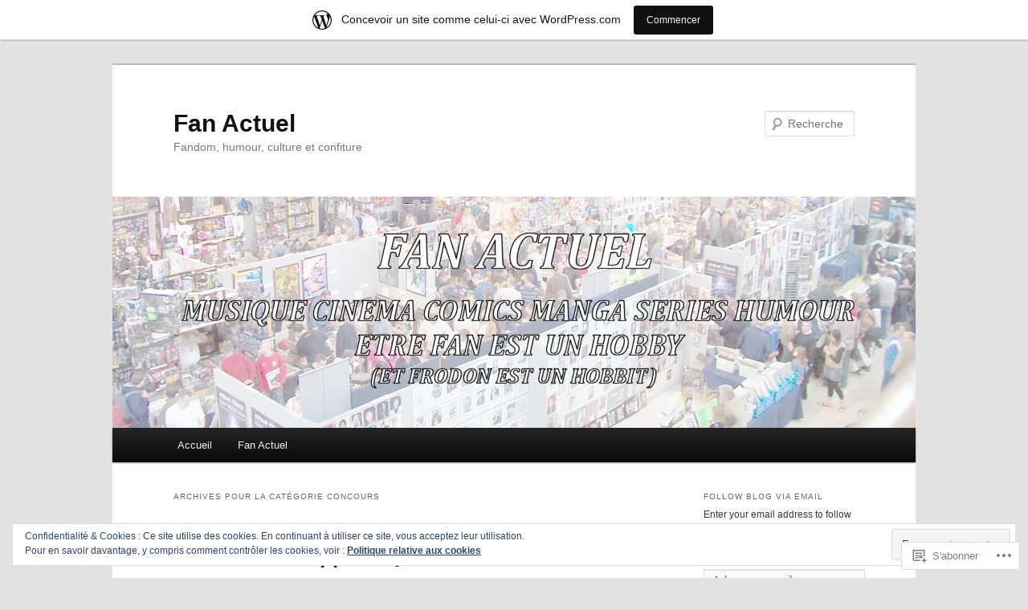

--- FILE ---
content_type: text/html; charset=UTF-8
request_url: https://fjva.wordpress.com/category/concours/
body_size: 27821
content:
<!DOCTYPE html>
<!--[if IE 6]>
<html id="ie6" lang="fr-FR">
<![endif]-->
<!--[if IE 7]>
<html id="ie7" lang="fr-FR">
<![endif]-->
<!--[if IE 8]>
<html id="ie8" lang="fr-FR">
<![endif]-->
<!--[if !(IE 6) & !(IE 7) & !(IE 8)]><!-->
<html lang="fr-FR">
<!--<![endif]-->
<head>
<meta charset="UTF-8" />
<meta name="viewport" content="width=device-width" />
<title>
Concours | Fan Actuel	</title>
<link rel="profile" href="https://gmpg.org/xfn/11" />
<link rel="stylesheet" type="text/css" media="all" href="https://s0.wp.com/wp-content/themes/pub/twentyeleven/style.css?m=1741693348i&amp;ver=20190507" />
<link rel="pingback" href="https://fjva.wordpress.com/xmlrpc.php">
<!--[if lt IE 9]>
<script src="https://s0.wp.com/wp-content/themes/pub/twentyeleven/js/html5.js?m=1394055389i&amp;ver=3.7.0" type="text/javascript"></script>
<![endif]-->
<meta name='robots' content='max-image-preview:large' />
<link rel='dns-prefetch' href='//s0.wp.com' />
<link rel='dns-prefetch' href='//af.pubmine.com' />
<link rel="alternate" type="application/rss+xml" title="Fan Actuel &raquo; Flux" href="https://fjva.wordpress.com/feed/" />
<link rel="alternate" type="application/rss+xml" title="Fan Actuel &raquo; Flux des commentaires" href="https://fjva.wordpress.com/comments/feed/" />
<link rel="alternate" type="application/rss+xml" title="Fan Actuel &raquo; Flux de la catégorie Concours" href="https://fjva.wordpress.com/category/concours/feed/" />
	<script type="text/javascript">
		/* <![CDATA[ */
		function addLoadEvent(func) {
			var oldonload = window.onload;
			if (typeof window.onload != 'function') {
				window.onload = func;
			} else {
				window.onload = function () {
					oldonload();
					func();
				}
			}
		}
		/* ]]> */
	</script>
	<link crossorigin='anonymous' rel='stylesheet' id='all-css-0-1' href='/_static/??-eJxtjEsOwjAMRC9EMBUoiAXiLG6wojTOR7WjiNuTdoGEYDkz7w30alzJSlkhNVO5+ZAFenh6UgFqYy0xkGHsoJQqo5KA6Ivp6EQO8P+AQxzYQlrRRbOnH3zm4j9CwjWShuzNjCsM9LvZ5Ee6T1c72cvpZs/LG8VZRLg=&cssminify=yes' type='text/css' media='all' />
<style id='wp-emoji-styles-inline-css'>

	img.wp-smiley, img.emoji {
		display: inline !important;
		border: none !important;
		box-shadow: none !important;
		height: 1em !important;
		width: 1em !important;
		margin: 0 0.07em !important;
		vertical-align: -0.1em !important;
		background: none !important;
		padding: 0 !important;
	}
/*# sourceURL=wp-emoji-styles-inline-css */
</style>
<link crossorigin='anonymous' rel='stylesheet' id='all-css-2-1' href='/wp-content/plugins/gutenberg-core/v22.2.0/build/styles/block-library/style.css?m=1764855221i&cssminify=yes' type='text/css' media='all' />
<style id='wp-block-library-inline-css'>
.has-text-align-justify {
	text-align:justify;
}
.has-text-align-justify{text-align:justify;}

/*# sourceURL=wp-block-library-inline-css */
</style><style id='global-styles-inline-css'>
:root{--wp--preset--aspect-ratio--square: 1;--wp--preset--aspect-ratio--4-3: 4/3;--wp--preset--aspect-ratio--3-4: 3/4;--wp--preset--aspect-ratio--3-2: 3/2;--wp--preset--aspect-ratio--2-3: 2/3;--wp--preset--aspect-ratio--16-9: 16/9;--wp--preset--aspect-ratio--9-16: 9/16;--wp--preset--color--black: #000;--wp--preset--color--cyan-bluish-gray: #abb8c3;--wp--preset--color--white: #fff;--wp--preset--color--pale-pink: #f78da7;--wp--preset--color--vivid-red: #cf2e2e;--wp--preset--color--luminous-vivid-orange: #ff6900;--wp--preset--color--luminous-vivid-amber: #fcb900;--wp--preset--color--light-green-cyan: #7bdcb5;--wp--preset--color--vivid-green-cyan: #00d084;--wp--preset--color--pale-cyan-blue: #8ed1fc;--wp--preset--color--vivid-cyan-blue: #0693e3;--wp--preset--color--vivid-purple: #9b51e0;--wp--preset--color--blue: #1982d1;--wp--preset--color--dark-gray: #373737;--wp--preset--color--medium-gray: #666;--wp--preset--color--light-gray: #e2e2e2;--wp--preset--gradient--vivid-cyan-blue-to-vivid-purple: linear-gradient(135deg,rgb(6,147,227) 0%,rgb(155,81,224) 100%);--wp--preset--gradient--light-green-cyan-to-vivid-green-cyan: linear-gradient(135deg,rgb(122,220,180) 0%,rgb(0,208,130) 100%);--wp--preset--gradient--luminous-vivid-amber-to-luminous-vivid-orange: linear-gradient(135deg,rgb(252,185,0) 0%,rgb(255,105,0) 100%);--wp--preset--gradient--luminous-vivid-orange-to-vivid-red: linear-gradient(135deg,rgb(255,105,0) 0%,rgb(207,46,46) 100%);--wp--preset--gradient--very-light-gray-to-cyan-bluish-gray: linear-gradient(135deg,rgb(238,238,238) 0%,rgb(169,184,195) 100%);--wp--preset--gradient--cool-to-warm-spectrum: linear-gradient(135deg,rgb(74,234,220) 0%,rgb(151,120,209) 20%,rgb(207,42,186) 40%,rgb(238,44,130) 60%,rgb(251,105,98) 80%,rgb(254,248,76) 100%);--wp--preset--gradient--blush-light-purple: linear-gradient(135deg,rgb(255,206,236) 0%,rgb(152,150,240) 100%);--wp--preset--gradient--blush-bordeaux: linear-gradient(135deg,rgb(254,205,165) 0%,rgb(254,45,45) 50%,rgb(107,0,62) 100%);--wp--preset--gradient--luminous-dusk: linear-gradient(135deg,rgb(255,203,112) 0%,rgb(199,81,192) 50%,rgb(65,88,208) 100%);--wp--preset--gradient--pale-ocean: linear-gradient(135deg,rgb(255,245,203) 0%,rgb(182,227,212) 50%,rgb(51,167,181) 100%);--wp--preset--gradient--electric-grass: linear-gradient(135deg,rgb(202,248,128) 0%,rgb(113,206,126) 100%);--wp--preset--gradient--midnight: linear-gradient(135deg,rgb(2,3,129) 0%,rgb(40,116,252) 100%);--wp--preset--font-size--small: 13px;--wp--preset--font-size--medium: 20px;--wp--preset--font-size--large: 36px;--wp--preset--font-size--x-large: 42px;--wp--preset--font-family--albert-sans: 'Albert Sans', sans-serif;--wp--preset--font-family--alegreya: Alegreya, serif;--wp--preset--font-family--arvo: Arvo, serif;--wp--preset--font-family--bodoni-moda: 'Bodoni Moda', serif;--wp--preset--font-family--bricolage-grotesque: 'Bricolage Grotesque', sans-serif;--wp--preset--font-family--cabin: Cabin, sans-serif;--wp--preset--font-family--chivo: Chivo, sans-serif;--wp--preset--font-family--commissioner: Commissioner, sans-serif;--wp--preset--font-family--cormorant: Cormorant, serif;--wp--preset--font-family--courier-prime: 'Courier Prime', monospace;--wp--preset--font-family--crimson-pro: 'Crimson Pro', serif;--wp--preset--font-family--dm-mono: 'DM Mono', monospace;--wp--preset--font-family--dm-sans: 'DM Sans', sans-serif;--wp--preset--font-family--dm-serif-display: 'DM Serif Display', serif;--wp--preset--font-family--domine: Domine, serif;--wp--preset--font-family--eb-garamond: 'EB Garamond', serif;--wp--preset--font-family--epilogue: Epilogue, sans-serif;--wp--preset--font-family--fahkwang: Fahkwang, sans-serif;--wp--preset--font-family--figtree: Figtree, sans-serif;--wp--preset--font-family--fira-sans: 'Fira Sans', sans-serif;--wp--preset--font-family--fjalla-one: 'Fjalla One', sans-serif;--wp--preset--font-family--fraunces: Fraunces, serif;--wp--preset--font-family--gabarito: Gabarito, system-ui;--wp--preset--font-family--ibm-plex-mono: 'IBM Plex Mono', monospace;--wp--preset--font-family--ibm-plex-sans: 'IBM Plex Sans', sans-serif;--wp--preset--font-family--ibarra-real-nova: 'Ibarra Real Nova', serif;--wp--preset--font-family--instrument-serif: 'Instrument Serif', serif;--wp--preset--font-family--inter: Inter, sans-serif;--wp--preset--font-family--josefin-sans: 'Josefin Sans', sans-serif;--wp--preset--font-family--jost: Jost, sans-serif;--wp--preset--font-family--libre-baskerville: 'Libre Baskerville', serif;--wp--preset--font-family--libre-franklin: 'Libre Franklin', sans-serif;--wp--preset--font-family--literata: Literata, serif;--wp--preset--font-family--lora: Lora, serif;--wp--preset--font-family--merriweather: Merriweather, serif;--wp--preset--font-family--montserrat: Montserrat, sans-serif;--wp--preset--font-family--newsreader: Newsreader, serif;--wp--preset--font-family--noto-sans-mono: 'Noto Sans Mono', sans-serif;--wp--preset--font-family--nunito: Nunito, sans-serif;--wp--preset--font-family--open-sans: 'Open Sans', sans-serif;--wp--preset--font-family--overpass: Overpass, sans-serif;--wp--preset--font-family--pt-serif: 'PT Serif', serif;--wp--preset--font-family--petrona: Petrona, serif;--wp--preset--font-family--piazzolla: Piazzolla, serif;--wp--preset--font-family--playfair-display: 'Playfair Display', serif;--wp--preset--font-family--plus-jakarta-sans: 'Plus Jakarta Sans', sans-serif;--wp--preset--font-family--poppins: Poppins, sans-serif;--wp--preset--font-family--raleway: Raleway, sans-serif;--wp--preset--font-family--roboto: Roboto, sans-serif;--wp--preset--font-family--roboto-slab: 'Roboto Slab', serif;--wp--preset--font-family--rubik: Rubik, sans-serif;--wp--preset--font-family--rufina: Rufina, serif;--wp--preset--font-family--sora: Sora, sans-serif;--wp--preset--font-family--source-sans-3: 'Source Sans 3', sans-serif;--wp--preset--font-family--source-serif-4: 'Source Serif 4', serif;--wp--preset--font-family--space-mono: 'Space Mono', monospace;--wp--preset--font-family--syne: Syne, sans-serif;--wp--preset--font-family--texturina: Texturina, serif;--wp--preset--font-family--urbanist: Urbanist, sans-serif;--wp--preset--font-family--work-sans: 'Work Sans', sans-serif;--wp--preset--spacing--20: 0.44rem;--wp--preset--spacing--30: 0.67rem;--wp--preset--spacing--40: 1rem;--wp--preset--spacing--50: 1.5rem;--wp--preset--spacing--60: 2.25rem;--wp--preset--spacing--70: 3.38rem;--wp--preset--spacing--80: 5.06rem;--wp--preset--shadow--natural: 6px 6px 9px rgba(0, 0, 0, 0.2);--wp--preset--shadow--deep: 12px 12px 50px rgba(0, 0, 0, 0.4);--wp--preset--shadow--sharp: 6px 6px 0px rgba(0, 0, 0, 0.2);--wp--preset--shadow--outlined: 6px 6px 0px -3px rgb(255, 255, 255), 6px 6px rgb(0, 0, 0);--wp--preset--shadow--crisp: 6px 6px 0px rgb(0, 0, 0);}:where(.is-layout-flex){gap: 0.5em;}:where(.is-layout-grid){gap: 0.5em;}body .is-layout-flex{display: flex;}.is-layout-flex{flex-wrap: wrap;align-items: center;}.is-layout-flex > :is(*, div){margin: 0;}body .is-layout-grid{display: grid;}.is-layout-grid > :is(*, div){margin: 0;}:where(.wp-block-columns.is-layout-flex){gap: 2em;}:where(.wp-block-columns.is-layout-grid){gap: 2em;}:where(.wp-block-post-template.is-layout-flex){gap: 1.25em;}:where(.wp-block-post-template.is-layout-grid){gap: 1.25em;}.has-black-color{color: var(--wp--preset--color--black) !important;}.has-cyan-bluish-gray-color{color: var(--wp--preset--color--cyan-bluish-gray) !important;}.has-white-color{color: var(--wp--preset--color--white) !important;}.has-pale-pink-color{color: var(--wp--preset--color--pale-pink) !important;}.has-vivid-red-color{color: var(--wp--preset--color--vivid-red) !important;}.has-luminous-vivid-orange-color{color: var(--wp--preset--color--luminous-vivid-orange) !important;}.has-luminous-vivid-amber-color{color: var(--wp--preset--color--luminous-vivid-amber) !important;}.has-light-green-cyan-color{color: var(--wp--preset--color--light-green-cyan) !important;}.has-vivid-green-cyan-color{color: var(--wp--preset--color--vivid-green-cyan) !important;}.has-pale-cyan-blue-color{color: var(--wp--preset--color--pale-cyan-blue) !important;}.has-vivid-cyan-blue-color{color: var(--wp--preset--color--vivid-cyan-blue) !important;}.has-vivid-purple-color{color: var(--wp--preset--color--vivid-purple) !important;}.has-black-background-color{background-color: var(--wp--preset--color--black) !important;}.has-cyan-bluish-gray-background-color{background-color: var(--wp--preset--color--cyan-bluish-gray) !important;}.has-white-background-color{background-color: var(--wp--preset--color--white) !important;}.has-pale-pink-background-color{background-color: var(--wp--preset--color--pale-pink) !important;}.has-vivid-red-background-color{background-color: var(--wp--preset--color--vivid-red) !important;}.has-luminous-vivid-orange-background-color{background-color: var(--wp--preset--color--luminous-vivid-orange) !important;}.has-luminous-vivid-amber-background-color{background-color: var(--wp--preset--color--luminous-vivid-amber) !important;}.has-light-green-cyan-background-color{background-color: var(--wp--preset--color--light-green-cyan) !important;}.has-vivid-green-cyan-background-color{background-color: var(--wp--preset--color--vivid-green-cyan) !important;}.has-pale-cyan-blue-background-color{background-color: var(--wp--preset--color--pale-cyan-blue) !important;}.has-vivid-cyan-blue-background-color{background-color: var(--wp--preset--color--vivid-cyan-blue) !important;}.has-vivid-purple-background-color{background-color: var(--wp--preset--color--vivid-purple) !important;}.has-black-border-color{border-color: var(--wp--preset--color--black) !important;}.has-cyan-bluish-gray-border-color{border-color: var(--wp--preset--color--cyan-bluish-gray) !important;}.has-white-border-color{border-color: var(--wp--preset--color--white) !important;}.has-pale-pink-border-color{border-color: var(--wp--preset--color--pale-pink) !important;}.has-vivid-red-border-color{border-color: var(--wp--preset--color--vivid-red) !important;}.has-luminous-vivid-orange-border-color{border-color: var(--wp--preset--color--luminous-vivid-orange) !important;}.has-luminous-vivid-amber-border-color{border-color: var(--wp--preset--color--luminous-vivid-amber) !important;}.has-light-green-cyan-border-color{border-color: var(--wp--preset--color--light-green-cyan) !important;}.has-vivid-green-cyan-border-color{border-color: var(--wp--preset--color--vivid-green-cyan) !important;}.has-pale-cyan-blue-border-color{border-color: var(--wp--preset--color--pale-cyan-blue) !important;}.has-vivid-cyan-blue-border-color{border-color: var(--wp--preset--color--vivid-cyan-blue) !important;}.has-vivid-purple-border-color{border-color: var(--wp--preset--color--vivid-purple) !important;}.has-vivid-cyan-blue-to-vivid-purple-gradient-background{background: var(--wp--preset--gradient--vivid-cyan-blue-to-vivid-purple) !important;}.has-light-green-cyan-to-vivid-green-cyan-gradient-background{background: var(--wp--preset--gradient--light-green-cyan-to-vivid-green-cyan) !important;}.has-luminous-vivid-amber-to-luminous-vivid-orange-gradient-background{background: var(--wp--preset--gradient--luminous-vivid-amber-to-luminous-vivid-orange) !important;}.has-luminous-vivid-orange-to-vivid-red-gradient-background{background: var(--wp--preset--gradient--luminous-vivid-orange-to-vivid-red) !important;}.has-very-light-gray-to-cyan-bluish-gray-gradient-background{background: var(--wp--preset--gradient--very-light-gray-to-cyan-bluish-gray) !important;}.has-cool-to-warm-spectrum-gradient-background{background: var(--wp--preset--gradient--cool-to-warm-spectrum) !important;}.has-blush-light-purple-gradient-background{background: var(--wp--preset--gradient--blush-light-purple) !important;}.has-blush-bordeaux-gradient-background{background: var(--wp--preset--gradient--blush-bordeaux) !important;}.has-luminous-dusk-gradient-background{background: var(--wp--preset--gradient--luminous-dusk) !important;}.has-pale-ocean-gradient-background{background: var(--wp--preset--gradient--pale-ocean) !important;}.has-electric-grass-gradient-background{background: var(--wp--preset--gradient--electric-grass) !important;}.has-midnight-gradient-background{background: var(--wp--preset--gradient--midnight) !important;}.has-small-font-size{font-size: var(--wp--preset--font-size--small) !important;}.has-medium-font-size{font-size: var(--wp--preset--font-size--medium) !important;}.has-large-font-size{font-size: var(--wp--preset--font-size--large) !important;}.has-x-large-font-size{font-size: var(--wp--preset--font-size--x-large) !important;}.has-albert-sans-font-family{font-family: var(--wp--preset--font-family--albert-sans) !important;}.has-alegreya-font-family{font-family: var(--wp--preset--font-family--alegreya) !important;}.has-arvo-font-family{font-family: var(--wp--preset--font-family--arvo) !important;}.has-bodoni-moda-font-family{font-family: var(--wp--preset--font-family--bodoni-moda) !important;}.has-bricolage-grotesque-font-family{font-family: var(--wp--preset--font-family--bricolage-grotesque) !important;}.has-cabin-font-family{font-family: var(--wp--preset--font-family--cabin) !important;}.has-chivo-font-family{font-family: var(--wp--preset--font-family--chivo) !important;}.has-commissioner-font-family{font-family: var(--wp--preset--font-family--commissioner) !important;}.has-cormorant-font-family{font-family: var(--wp--preset--font-family--cormorant) !important;}.has-courier-prime-font-family{font-family: var(--wp--preset--font-family--courier-prime) !important;}.has-crimson-pro-font-family{font-family: var(--wp--preset--font-family--crimson-pro) !important;}.has-dm-mono-font-family{font-family: var(--wp--preset--font-family--dm-mono) !important;}.has-dm-sans-font-family{font-family: var(--wp--preset--font-family--dm-sans) !important;}.has-dm-serif-display-font-family{font-family: var(--wp--preset--font-family--dm-serif-display) !important;}.has-domine-font-family{font-family: var(--wp--preset--font-family--domine) !important;}.has-eb-garamond-font-family{font-family: var(--wp--preset--font-family--eb-garamond) !important;}.has-epilogue-font-family{font-family: var(--wp--preset--font-family--epilogue) !important;}.has-fahkwang-font-family{font-family: var(--wp--preset--font-family--fahkwang) !important;}.has-figtree-font-family{font-family: var(--wp--preset--font-family--figtree) !important;}.has-fira-sans-font-family{font-family: var(--wp--preset--font-family--fira-sans) !important;}.has-fjalla-one-font-family{font-family: var(--wp--preset--font-family--fjalla-one) !important;}.has-fraunces-font-family{font-family: var(--wp--preset--font-family--fraunces) !important;}.has-gabarito-font-family{font-family: var(--wp--preset--font-family--gabarito) !important;}.has-ibm-plex-mono-font-family{font-family: var(--wp--preset--font-family--ibm-plex-mono) !important;}.has-ibm-plex-sans-font-family{font-family: var(--wp--preset--font-family--ibm-plex-sans) !important;}.has-ibarra-real-nova-font-family{font-family: var(--wp--preset--font-family--ibarra-real-nova) !important;}.has-instrument-serif-font-family{font-family: var(--wp--preset--font-family--instrument-serif) !important;}.has-inter-font-family{font-family: var(--wp--preset--font-family--inter) !important;}.has-josefin-sans-font-family{font-family: var(--wp--preset--font-family--josefin-sans) !important;}.has-jost-font-family{font-family: var(--wp--preset--font-family--jost) !important;}.has-libre-baskerville-font-family{font-family: var(--wp--preset--font-family--libre-baskerville) !important;}.has-libre-franklin-font-family{font-family: var(--wp--preset--font-family--libre-franklin) !important;}.has-literata-font-family{font-family: var(--wp--preset--font-family--literata) !important;}.has-lora-font-family{font-family: var(--wp--preset--font-family--lora) !important;}.has-merriweather-font-family{font-family: var(--wp--preset--font-family--merriweather) !important;}.has-montserrat-font-family{font-family: var(--wp--preset--font-family--montserrat) !important;}.has-newsreader-font-family{font-family: var(--wp--preset--font-family--newsreader) !important;}.has-noto-sans-mono-font-family{font-family: var(--wp--preset--font-family--noto-sans-mono) !important;}.has-nunito-font-family{font-family: var(--wp--preset--font-family--nunito) !important;}.has-open-sans-font-family{font-family: var(--wp--preset--font-family--open-sans) !important;}.has-overpass-font-family{font-family: var(--wp--preset--font-family--overpass) !important;}.has-pt-serif-font-family{font-family: var(--wp--preset--font-family--pt-serif) !important;}.has-petrona-font-family{font-family: var(--wp--preset--font-family--petrona) !important;}.has-piazzolla-font-family{font-family: var(--wp--preset--font-family--piazzolla) !important;}.has-playfair-display-font-family{font-family: var(--wp--preset--font-family--playfair-display) !important;}.has-plus-jakarta-sans-font-family{font-family: var(--wp--preset--font-family--plus-jakarta-sans) !important;}.has-poppins-font-family{font-family: var(--wp--preset--font-family--poppins) !important;}.has-raleway-font-family{font-family: var(--wp--preset--font-family--raleway) !important;}.has-roboto-font-family{font-family: var(--wp--preset--font-family--roboto) !important;}.has-roboto-slab-font-family{font-family: var(--wp--preset--font-family--roboto-slab) !important;}.has-rubik-font-family{font-family: var(--wp--preset--font-family--rubik) !important;}.has-rufina-font-family{font-family: var(--wp--preset--font-family--rufina) !important;}.has-sora-font-family{font-family: var(--wp--preset--font-family--sora) !important;}.has-source-sans-3-font-family{font-family: var(--wp--preset--font-family--source-sans-3) !important;}.has-source-serif-4-font-family{font-family: var(--wp--preset--font-family--source-serif-4) !important;}.has-space-mono-font-family{font-family: var(--wp--preset--font-family--space-mono) !important;}.has-syne-font-family{font-family: var(--wp--preset--font-family--syne) !important;}.has-texturina-font-family{font-family: var(--wp--preset--font-family--texturina) !important;}.has-urbanist-font-family{font-family: var(--wp--preset--font-family--urbanist) !important;}.has-work-sans-font-family{font-family: var(--wp--preset--font-family--work-sans) !important;}
/*# sourceURL=global-styles-inline-css */
</style>

<style id='classic-theme-styles-inline-css'>
/*! This file is auto-generated */
.wp-block-button__link{color:#fff;background-color:#32373c;border-radius:9999px;box-shadow:none;text-decoration:none;padding:calc(.667em + 2px) calc(1.333em + 2px);font-size:1.125em}.wp-block-file__button{background:#32373c;color:#fff;text-decoration:none}
/*# sourceURL=/wp-includes/css/classic-themes.min.css */
</style>
<link crossorigin='anonymous' rel='stylesheet' id='all-css-4-1' href='/_static/??-eJyNj90KwjAMhV/ILHSKzgvxWWwXZrXtypJu7u3tNvwBYXgTwuF8OTk4RDBtEAqC0aXGBkbTateaO2NZqKpQwNZHR9BRX+ywtixvB7CMjgrDvMGvQz7B51ZHWffxIpPDU20v5Mhn2xo22LohyTi/dhB6rCMxx4DWsSNmyNPb5EGuOYt/uEXGmDTKkIUx/9RTwKXW3/a5PszJE3P2J7WvVLUty+Ph9gTyFIFK&cssminify=yes' type='text/css' media='all' />
<style id='jetpack_facebook_likebox-inline-css'>
.widget_facebook_likebox {
	overflow: hidden;
}

/*# sourceURL=/wp-content/mu-plugins/jetpack-plugin/moon/modules/widgets/facebook-likebox/style.css */
</style>
<link crossorigin='anonymous' rel='stylesheet' id='all-css-6-1' href='/_static/??-eJzTLy/QTc7PK0nNK9HPLdUtyClNz8wr1i9KTcrJTwcy0/WTi5G5ekCujj52Temp+bo5+cmJJZn5eSgc3bScxMwikFb7XFtDE1NLExMLc0OTLACohS2q&cssminify=yes' type='text/css' media='all' />
<style id='jetpack-global-styles-frontend-style-inline-css'>
:root { --font-headings: unset; --font-base: unset; --font-headings-default: -apple-system,BlinkMacSystemFont,"Segoe UI",Roboto,Oxygen-Sans,Ubuntu,Cantarell,"Helvetica Neue",sans-serif; --font-base-default: -apple-system,BlinkMacSystemFont,"Segoe UI",Roboto,Oxygen-Sans,Ubuntu,Cantarell,"Helvetica Neue",sans-serif;}
/*# sourceURL=jetpack-global-styles-frontend-style-inline-css */
</style>
<link crossorigin='anonymous' rel='stylesheet' id='all-css-8-1' href='/_static/??-eJyNjcEKwjAQRH/IuFQj9SJ+isRsSLZusqWbUPx7W+lFBPEyzMDMPJhH46XUUCrkZkZukYrCEOro/GPLkEVWwcZBQZObAjrE59tSiXuvuoP/n25UPKh4cmxYouhH+HqrKeSFmyxElrvjX7iZMIaqsFQ2b+JEaFxBw6R13V7zpetPx8PZ9p0dXpQMX7Y=&cssminify=yes' type='text/css' media='all' />
<script type="text/javascript" id="wpcom-actionbar-placeholder-js-extra">
/* <![CDATA[ */
var actionbardata = {"siteID":"29247534","postID":"0","siteURL":"https://fjva.wordpress.com","xhrURL":"https://fjva.wordpress.com/wp-admin/admin-ajax.php","nonce":"dd15ffb2a3","isLoggedIn":"","statusMessage":"","subsEmailDefault":"instantly","proxyScriptUrl":"https://s0.wp.com/wp-content/js/wpcom-proxy-request.js?m=1513050504i&amp;ver=20211021","i18n":{"followedText":"Les nouvelles publications de ce site appara\u00eetront d\u00e9sormais dans votre \u003Ca href=\"https://wordpress.com/reader\"\u003ELecteur\u003C/a\u003E","foldBar":"R\u00e9duire cette barre","unfoldBar":"Agrandir cette barre","shortLinkCopied":"Lien court copi\u00e9 dans le presse-papier"}};
//# sourceURL=wpcom-actionbar-placeholder-js-extra
/* ]]> */
</script>
<script type="text/javascript" id="jetpack-mu-wpcom-settings-js-before">
/* <![CDATA[ */
var JETPACK_MU_WPCOM_SETTINGS = {"assetsUrl":"https://s0.wp.com/wp-content/mu-plugins/jetpack-mu-wpcom-plugin/moon/jetpack_vendor/automattic/jetpack-mu-wpcom/src/build/"};
//# sourceURL=jetpack-mu-wpcom-settings-js-before
/* ]]> */
</script>
<script crossorigin='anonymous' type='text/javascript'  src='/_static/??-eJxdzM0OwiAQBOAXct1aU38OxmdpgRAIsBsWSn37tnrQeJpJJt9gY1CUikkFvWAOBTjT8jp6OeDPNgWywKFalwQbZT1qARVGESM7VJFx7veARAms5vx/Eev3wGlryht+Kkx1k7MzbVPP+Dhd+244d5fb3a87GzrN'></script>
<script type="text/javascript" id="rlt-proxy-js-after">
/* <![CDATA[ */
	rltInitialize( {"token":null,"iframeOrigins":["https:\/\/widgets.wp.com"]} );
//# sourceURL=rlt-proxy-js-after
/* ]]> */
</script>
<link rel="EditURI" type="application/rsd+xml" title="RSD" href="https://fjva.wordpress.com/xmlrpc.php?rsd" />
<meta name="generator" content="WordPress.com" />

<!-- Jetpack Open Graph Tags -->
<meta property="og:type" content="website" />
<meta property="og:title" content="Concours &#8211; Fan Actuel" />
<meta property="og:url" content="https://fjva.wordpress.com/category/concours/" />
<meta property="og:site_name" content="Fan Actuel" />
<meta property="og:image" content="https://secure.gravatar.com/blavatar/f3be246d5eff380865c7c9dc02ddb67f944d39fd20a59fcc838e9dd12ce8f89c?s=200&#038;ts=1768865657" />
<meta property="og:image:width" content="200" />
<meta property="og:image:height" content="200" />
<meta property="og:image:alt" content="" />
<meta property="og:locale" content="fr_FR" />
<meta property="fb:app_id" content="249643311490" />
<meta name="twitter:creator" content="@FanActuel" />
<meta name="twitter:site" content="@FanActuel" />

<!-- End Jetpack Open Graph Tags -->
<link rel="shortcut icon" type="image/x-icon" href="https://secure.gravatar.com/blavatar/f3be246d5eff380865c7c9dc02ddb67f944d39fd20a59fcc838e9dd12ce8f89c?s=32" sizes="16x16" />
<link rel="icon" type="image/x-icon" href="https://secure.gravatar.com/blavatar/f3be246d5eff380865c7c9dc02ddb67f944d39fd20a59fcc838e9dd12ce8f89c?s=32" sizes="16x16" />
<link rel="apple-touch-icon" href="https://secure.gravatar.com/blavatar/f3be246d5eff380865c7c9dc02ddb67f944d39fd20a59fcc838e9dd12ce8f89c?s=114" />
<link rel='openid.server' href='https://fjva.wordpress.com/?openidserver=1' />
<link rel='openid.delegate' href='https://fjva.wordpress.com/' />
<link rel="search" type="application/opensearchdescription+xml" href="https://fjva.wordpress.com/osd.xml" title="Fan Actuel" />
<link rel="search" type="application/opensearchdescription+xml" href="https://s1.wp.com/opensearch.xml" title="WordPress.com" />
<meta name="description" content="Articles traitant de Concours écrits par fjva" />
<script type="text/javascript">
/* <![CDATA[ */
var wa_client = {}; wa_client.cmd = []; wa_client.config = { 'blog_id': 29247534, 'blog_language': 'fr', 'is_wordads': false, 'hosting_type': 0, 'afp_account_id': 'pub-4229464073839819', 'afp_host_id': 5038568878849053, 'theme': 'pub/twentyeleven', '_': { 'title': 'Publicité', 'privacy_settings': 'Réglages de confidentialité' }, 'formats': [ 'belowpost', 'bottom_sticky', 'sidebar_sticky_right', 'sidebar', 'gutenberg_rectangle', 'gutenberg_leaderboard', 'gutenberg_mobile_leaderboard', 'gutenberg_skyscraper' ] };
/* ]]> */
</script>
		<script type="text/javascript">

			window.doNotSellCallback = function() {

				var linkElements = [
					'a[href="https://wordpress.com/?ref=footer_blog"]',
					'a[href="https://wordpress.com/?ref=footer_website"]',
					'a[href="https://wordpress.com/?ref=vertical_footer"]',
					'a[href^="https://wordpress.com/?ref=footer_segment_"]',
				].join(',');

				var dnsLink = document.createElement( 'a' );
				dnsLink.href = 'https://wordpress.com/fr/advertising-program-optout/';
				dnsLink.classList.add( 'do-not-sell-link' );
				dnsLink.rel = 'nofollow';
				dnsLink.style.marginLeft = '0.5em';
				dnsLink.textContent = 'Ne pas vendre ni partager mes informations personnelles';

				var creditLinks = document.querySelectorAll( linkElements );

				if ( 0 === creditLinks.length ) {
					return false;
				}

				Array.prototype.forEach.call( creditLinks, function( el ) {
					el.insertAdjacentElement( 'afterend', dnsLink );
				});

				return true;
			};

		</script>
		<script type="text/javascript">
	window.google_analytics_uacct = "UA-52447-2";
</script>

<script type="text/javascript">
	var _gaq = _gaq || [];
	_gaq.push(['_setAccount', 'UA-52447-2']);
	_gaq.push(['_gat._anonymizeIp']);
	_gaq.push(['_setDomainName', 'wordpress.com']);
	_gaq.push(['_initData']);
	_gaq.push(['_trackPageview']);

	(function() {
		var ga = document.createElement('script'); ga.type = 'text/javascript'; ga.async = true;
		ga.src = ('https:' == document.location.protocol ? 'https://ssl' : 'http://www') + '.google-analytics.com/ga.js';
		(document.getElementsByTagName('head')[0] || document.getElementsByTagName('body')[0]).appendChild(ga);
	})();
</script>
<link crossorigin='anonymous' rel='stylesheet' id='all-css-0-3' href='/_static/??-eJyVjkEKwkAMRS9kG2rR4kI8irTpIGknyTCZ0OtXsRXc6fJ9Ho8PS6pQpQQpwF6l6A8SgymU1OO8MbCqwJ0EYYiKs4EtlEKu0ewAvxdYR4/BAPusbiF+pH34N/i+5BRHMB8MM6VC+pS/qGaSV/nG16Y7tZfu3DbHaQXdH15M&cssminify=yes' type='text/css' media='all' />
</head>

<body class="archive category category-concours category-131972 wp-embed-responsive wp-theme-pubtwentyeleven customizer-styles-applied single-author two-column right-sidebar jetpack-reblog-enabled has-marketing-bar has-marketing-bar-theme-twenty-eleven">
<div class="skip-link"><a class="assistive-text" href="#content">Aller au contenu principal</a></div><div class="skip-link"><a class="assistive-text" href="#secondary">Aller au contenu secondaire</a></div><div id="page" class="hfeed">
	<header id="branding">
			<hgroup>
				<h1 id="site-title"><span><a href="https://fjva.wordpress.com/" rel="home">Fan Actuel</a></span></h1>
				<h2 id="site-description">Fandom, humour, culture et confiture</h2>
			</hgroup>

						<a href="https://fjva.wordpress.com/">
									<img src="https://fjva.wordpress.com/wp-content/uploads/2014/04/cropped-fjva-titre.jpg" width="1000" height="288" alt="Fan Actuel" />
								</a>
			
									<form method="get" id="searchform" action="https://fjva.wordpress.com/">
		<label for="s" class="assistive-text">Recherche</label>
		<input type="text" class="field" name="s" id="s" placeholder="Recherche" />
		<input type="submit" class="submit" name="submit" id="searchsubmit" value="Recherche" />
	</form>
			
			<nav id="access">
				<h3 class="assistive-text">Menu principal</h3>
				<div class="menu"><ul>
<li ><a href="https://fjva.wordpress.com/">Accueil </a></li><li class="page_item page-item-2"><a href="https://fjva.wordpress.com/about/">Fan Actuel</a></li>
</ul></div>
			</nav><!-- #access -->
	</header><!-- #branding -->


	<div id="main">

		<section id="primary">
			<div id="content" role="main">

			
				<header class="page-header">
					<h1 class="page-title">Archives pour la catégorie <span>Concours</span></h1>

									</header>

				
				
					
	<article id="post-16597" class="post-16597 post type-post status-publish format-standard has-post-thumbnail hentry category-concours category-fantastique-et-science-fiction category-lecture tag-philippe-ebly">
		<header class="entry-header">
						<h1 class="entry-title"><a href="https://fjva.wordpress.com/2016/10/02/concours-philippe-ebly-les-resultats/" rel="bookmark">Concours Philippe Ebly : les&nbsp;résultats</a></h1>
			
						<div class="entry-meta">
				<span class="sep">Publié le </span><a href="https://fjva.wordpress.com/2016/10/02/concours-philippe-ebly-les-resultats/" title="11 h 00 min" rel="bookmark"><time class="entry-date" datetime="2016-10-02T11:00:31+00:00">2 octobre 2016</time></a><span class="by-author"> <span class="sep"> par </span> <span class="author vcard"><a class="url fn n" href="https://fjva.wordpress.com/author/fjva/" title="Afficher tous les articles par fjva" rel="author">fjva</a></span></span>			</div><!-- .entry-meta -->
			
					</header><!-- .entry-header -->

				<div class="entry-content">
			<p>Ta-daaa! Il est l&rsquo;heure d&rsquo;annoncer les gagnants de mon <a href="https://fjva.wordpress.com/2016/09/01/nostalgeek-la-science-fiction-ya-de-philippe-ebly/">concours Nostalgeek</a> pour faire gagner des tomes des séries de science-fiction pour ado de <strong>Philippe Ebly</strong>, devenues introuvables après avoir bercé les enfances de beaucoup. C&rsquo;est un peu <strong>l&rsquo;Ecole des Fans</strong> : vu qu&rsquo;il y avait autant de participants que de romans à gagner, plutôt que de tirer au sort j&rsquo;ai essayé de contenter tout le monde au mieux.</p>
<p><img data-attachment-id="15892" data-permalink="https://fjva.wordpress.com/2016/09/01/nostalgeek-la-science-fiction-ya-de-philippe-ebly/ebly_1/" data-orig-file="https://fjva.wordpress.com/wp-content/uploads/2016/09/ebly_1.jpg" data-orig-size="800,764" data-comments-opened="1" data-image-meta="{&quot;aperture&quot;:&quot;0&quot;,&quot;credit&quot;:&quot;&quot;,&quot;camera&quot;:&quot;&quot;,&quot;caption&quot;:&quot;&quot;,&quot;created_timestamp&quot;:&quot;0&quot;,&quot;copyright&quot;:&quot;&quot;,&quot;focal_length&quot;:&quot;0&quot;,&quot;iso&quot;:&quot;0&quot;,&quot;shutter_speed&quot;:&quot;0&quot;,&quot;title&quot;:&quot;&quot;,&quot;orientation&quot;:&quot;0&quot;}" data-image-title="ebly_1" data-image-description="" data-image-caption="" data-medium-file="https://fjva.wordpress.com/wp-content/uploads/2016/09/ebly_1.jpg?w=300" data-large-file="https://fjva.wordpress.com/wp-content/uploads/2016/09/ebly_1.jpg?w=584" class="aligncenter size-medium wp-image-15892" src="https://fjva.wordpress.com/wp-content/uploads/2016/09/ebly_1.jpg?w=300&#038;h=287" alt="ebly_1" width="300" height="287" srcset="https://fjva.wordpress.com/wp-content/uploads/2016/09/ebly_1.jpg?w=300 300w, https://fjva.wordpress.com/wp-content/uploads/2016/09/ebly_1.jpg?w=600 600w, https://fjva.wordpress.com/wp-content/uploads/2016/09/ebly_1.jpg?w=150 150w" sizes="(max-width: 300px) 100vw, 300px" /></p>
<p>Et les grands vainqueurs sont donc :</p>
<p><strong>Les Conquérants de l’Impossible :</strong></p>
<p><em>– L’éclair qui effaçait tout =&gt; <strong>Thierry Joffredo</strong></em></p>
<p><em>– La grande peur de l’an 2117 =&gt; <strong>LadyButterfly</strong></em></p>
<p><em>– L’ordinateur qui semait le désordre <strong>=&gt; Kik des Lectures de Kik</strong></em></p>
<p><strong>Les Évadés du Temps</strong></p>
<p><em>– Volontaires pour l’inconnu=&gt; <strong>Véro</strong></em></p>
<p><em>– Objectif: nulle part =&gt; <strong>Mayia</strong></em></p>
<p>&nbsp;</p>
<p>Merci de m&rsquo;envoyer vos coordonnées par MP sur Twitter ou Facebook, car apparemment l&rsquo;adresse email que j&rsquo;ai fournie a un &laquo;&nbsp;petit problème&nbsp;&raquo; (merci Orange&#8230;).</p>
<p>(en rappelant bien votre pseudo, pour ceux qui en ont un)</p>
<p><img data-attachment-id="16603" data-permalink="https://fjva.wordpress.com/2016/10/02/concours-philippe-ebly-les-resultats/ecole-des-fans-2/" data-orig-file="https://fjva.wordpress.com/wp-content/uploads/2016/09/ecole-des-fans.png" data-orig-size="471,352" data-comments-opened="1" data-image-meta="{&quot;aperture&quot;:&quot;0&quot;,&quot;credit&quot;:&quot;&quot;,&quot;camera&quot;:&quot;&quot;,&quot;caption&quot;:&quot;&quot;,&quot;created_timestamp&quot;:&quot;0&quot;,&quot;copyright&quot;:&quot;&quot;,&quot;focal_length&quot;:&quot;0&quot;,&quot;iso&quot;:&quot;0&quot;,&quot;shutter_speed&quot;:&quot;0&quot;,&quot;title&quot;:&quot;&quot;,&quot;orientation&quot;:&quot;0&quot;}" data-image-title="ecole-des-fans" data-image-description="&lt;p&gt;Ecole des fans&lt;/p&gt;
" data-image-caption="" data-medium-file="https://fjva.wordpress.com/wp-content/uploads/2016/09/ecole-des-fans.png?w=300" data-large-file="https://fjva.wordpress.com/wp-content/uploads/2016/09/ecole-des-fans.png?w=471" class=" size-full wp-image-16603 aligncenter" src="https://fjva.wordpress.com/wp-content/uploads/2016/09/ecole-des-fans.png?w=584" alt="Ecole des fans"   srcset="https://fjva.wordpress.com/wp-content/uploads/2016/09/ecole-des-fans.png 471w, https://fjva.wordpress.com/wp-content/uploads/2016/09/ecole-des-fans.png?w=150&amp;h=112 150w, https://fjva.wordpress.com/wp-content/uploads/2016/09/ecole-des-fans.png?w=300&amp;h=224 300w" sizes="(max-width: 471px) 100vw, 471px" /></p>
<div id="jp-post-flair" class="sharedaddy sd-like-enabled sd-sharing-enabled"><div class="sharedaddy sd-sharing-enabled"><div class="robots-nocontent sd-block sd-social sd-social-icon-text sd-sharing"><h3 class="sd-title">Partager&nbsp;:</h3><div class="sd-content"><ul><li class="share-tumblr"><a rel="nofollow noopener noreferrer"
				data-shared="sharing-tumblr-16597"
				class="share-tumblr sd-button share-icon"
				href="https://fjva.wordpress.com/2016/10/02/concours-philippe-ebly-les-resultats/?share=tumblr"
				target="_blank"
				aria-labelledby="sharing-tumblr-16597"
				>
				<span id="sharing-tumblr-16597" hidden>Partager sur Tumblr(ouvre dans une nouvelle fenêtre)</span>
				<span>Tumblr</span>
			</a></li><li class="share-facebook"><a rel="nofollow noopener noreferrer"
				data-shared="sharing-facebook-16597"
				class="share-facebook sd-button share-icon"
				href="https://fjva.wordpress.com/2016/10/02/concours-philippe-ebly-les-resultats/?share=facebook"
				target="_blank"
				aria-labelledby="sharing-facebook-16597"
				>
				<span id="sharing-facebook-16597" hidden>Partager sur Facebook(ouvre dans une nouvelle fenêtre)</span>
				<span>Facebook</span>
			</a></li><li class="share-twitter"><a rel="nofollow noopener noreferrer"
				data-shared="sharing-twitter-16597"
				class="share-twitter sd-button share-icon"
				href="https://fjva.wordpress.com/2016/10/02/concours-philippe-ebly-les-resultats/?share=twitter"
				target="_blank"
				aria-labelledby="sharing-twitter-16597"
				>
				<span id="sharing-twitter-16597" hidden>Partager sur X(ouvre dans une nouvelle fenêtre)</span>
				<span>X</span>
			</a></li><li class="share-pinterest"><a rel="nofollow noopener noreferrer"
				data-shared="sharing-pinterest-16597"
				class="share-pinterest sd-button share-icon"
				href="https://fjva.wordpress.com/2016/10/02/concours-philippe-ebly-les-resultats/?share=pinterest"
				target="_blank"
				aria-labelledby="sharing-pinterest-16597"
				>
				<span id="sharing-pinterest-16597" hidden>Share on Pinterest(ouvre dans une nouvelle fenêtre)</span>
				<span>Pinterest</span>
			</a></li><li><a href="#" class="sharing-anchor sd-button share-more"><span>Plus</span></a></li><li class="share-end"></li></ul><div class="sharing-hidden"><div class="inner" style="display: none;"><ul><li class="share-email"><a rel="nofollow noopener noreferrer"
				data-shared="sharing-email-16597"
				class="share-email sd-button share-icon"
				href="mailto:?subject=%5BArticle%20partag%C3%A9%5D%20Concours%20Philippe%20Ebly%20%3A%20les%20r%C3%A9sultats&#038;body=https%3A%2F%2Ffjva.wordpress.com%2F2016%2F10%2F02%2Fconcours-philippe-ebly-les-resultats%2F&#038;share=email"
				target="_blank"
				aria-labelledby="sharing-email-16597"
				data-email-share-error-title="Votre messagerie est-elle configurée ?" data-email-share-error-text="Si vous rencontrez des problèmes de partage par e-mail, votre messagerie n’est peut-être pas configurée pour votre navigateur. Vous devrez peut-être créer vous-même une nouvelle messagerie." data-email-share-nonce="4c09e2de55" data-email-share-track-url="https://fjva.wordpress.com/2016/10/02/concours-philippe-ebly-les-resultats/?share=email">
				<span id="sharing-email-16597" hidden>Email a link to a friend(ouvre dans une nouvelle fenêtre)</span>
				<span>E-mail</span>
			</a></li><li class="share-linkedin"><a rel="nofollow noopener noreferrer"
				data-shared="sharing-linkedin-16597"
				class="share-linkedin sd-button share-icon"
				href="https://fjva.wordpress.com/2016/10/02/concours-philippe-ebly-les-resultats/?share=linkedin"
				target="_blank"
				aria-labelledby="sharing-linkedin-16597"
				>
				<span id="sharing-linkedin-16597" hidden>Share on LinkedIn(ouvre dans une nouvelle fenêtre)</span>
				<span>LinkedIn</span>
			</a></li><li class="share-pocket"><a rel="nofollow noopener noreferrer"
				data-shared="sharing-pocket-16597"
				class="share-pocket sd-button share-icon"
				href="https://fjva.wordpress.com/2016/10/02/concours-philippe-ebly-les-resultats/?share=pocket"
				target="_blank"
				aria-labelledby="sharing-pocket-16597"
				>
				<span id="sharing-pocket-16597" hidden>Share on Pocket(ouvre dans une nouvelle fenêtre)</span>
				<span>Pocket</span>
			</a></li><li class="share-print"><a rel="nofollow noopener noreferrer"
				data-shared="sharing-print-16597"
				class="share-print sd-button share-icon"
				href="https://fjva.wordpress.com/2016/10/02/concours-philippe-ebly-les-resultats/?share=print"
				target="_blank"
				aria-labelledby="sharing-print-16597"
				>
				<span id="sharing-print-16597" hidden>Imprimer(ouvre dans une nouvelle fenêtre)</span>
				<span>Imprimer</span>
			</a></li><li class="share-reddit"><a rel="nofollow noopener noreferrer"
				data-shared="sharing-reddit-16597"
				class="share-reddit sd-button share-icon"
				href="https://fjva.wordpress.com/2016/10/02/concours-philippe-ebly-les-resultats/?share=reddit"
				target="_blank"
				aria-labelledby="sharing-reddit-16597"
				>
				<span id="sharing-reddit-16597" hidden>Partager sur Reddit(ouvre dans une nouvelle fenêtre)</span>
				<span>Reddit</span>
			</a></li><li class="share-end"></li></ul></div></div></div></div></div><div class='sharedaddy sd-block sd-like jetpack-likes-widget-wrapper jetpack-likes-widget-unloaded' id='like-post-wrapper-29247534-16597-696ebf793e438' data-src='//widgets.wp.com/likes/index.html?ver=20260119#blog_id=29247534&amp;post_id=16597&amp;origin=fjva.wordpress.com&amp;obj_id=29247534-16597-696ebf793e438' data-name='like-post-frame-29247534-16597-696ebf793e438' data-title='Aimer ou rebloguer'><div class='likes-widget-placeholder post-likes-widget-placeholder' style='height: 55px;'><span class='button'><span>J’aime</span></span> <span class='loading'>chargement&hellip;</span></div><span class='sd-text-color'></span><a class='sd-link-color'></a></div></div>					</div><!-- .entry-content -->
		
		<footer class="entry-meta">
			
									<span class="cat-links">
					<span class="entry-utility-prep entry-utility-prep-cat-links">Publié dans</span> <a href="https://fjva.wordpress.com/category/concours/" rel="category tag">Concours</a>, <a href="https://fjva.wordpress.com/category/arts-et-cultures/fantastique-et-science-fiction/" rel="category tag">fantastique et science-fiction</a>, <a href="https://fjva.wordpress.com/category/arts-et-cultures/lecture/" rel="category tag">lecture</a>			</span>
							
									<span class="sep"> | </span>
								<span class="tag-links">
					<span class="entry-utility-prep entry-utility-prep-tag-links">Mots-clefs&nbsp;:</span> <a href="https://fjva.wordpress.com/tag/philippe-ebly/" rel="tag">Philippe Ebly</a>			</span>
							
			
					</footer><!-- .entry-meta -->
	</article><!-- #post-16597 -->

				
				
			
			</div><!-- #content -->
		</section><!-- #primary -->

		<div id="secondary" class="widget-area" role="complementary">
					<aside id="blog_subscription-3" class="widget widget_blog_subscription jetpack_subscription_widget"><h3 class="widget-title"><label for="subscribe-field">Follow Blog via Email</label></h3>

			<div class="wp-block-jetpack-subscriptions__container">
			<form
				action="https://subscribe.wordpress.com"
				method="post"
				accept-charset="utf-8"
				data-blog="29247534"
				data-post_access_level="everybody"
				id="subscribe-blog"
			>
				<p>Enter your email address to follow this blog and receive notifications of new posts by email.</p>
				<p id="subscribe-email">
					<label
						id="subscribe-field-label"
						for="subscribe-field"
						class="screen-reader-text"
					>
						Adresse e-mail :					</label>

					<input
							type="email"
							name="email"
							autocomplete="email"
							
							style="width: 95%; padding: 1px 10px"
							placeholder="Adresse e-mail"
							value=""
							id="subscribe-field"
							required
						/>				</p>

				<p id="subscribe-submit"
									>
					<input type="hidden" name="action" value="subscribe"/>
					<input type="hidden" name="blog_id" value="29247534"/>
					<input type="hidden" name="source" value="https://fjva.wordpress.com/category/concours/"/>
					<input type="hidden" name="sub-type" value="widget"/>
					<input type="hidden" name="redirect_fragment" value="subscribe-blog"/>
					<input type="hidden" id="_wpnonce" name="_wpnonce" value="99d4102533" />					<button type="submit"
													class="wp-block-button__link"
																	>
						Follow					</button>
				</p>
			</form>
						</div>
			
</aside><aside id="facebook-likebox-4" class="widget widget_facebook_likebox"><h3 class="widget-title"><a href="https://www.facebook.com/pages/Fan-Actuel/264415053606594">Fan Actuel</a></h3>		<div id="fb-root"></div>
		<div class="fb-page" data-href="https://www.facebook.com/pages/Fan-Actuel/264415053606594" data-width="200"  data-height="130" data-hide-cover="false" data-show-facepile="false" data-tabs="false" data-hide-cta="false" data-small-header="false">
		<div class="fb-xfbml-parse-ignore"><blockquote cite="https://www.facebook.com/pages/Fan-Actuel/264415053606594"><a href="https://www.facebook.com/pages/Fan-Actuel/264415053606594">Fan Actuel</a></blockquote></div>
		</div>
		</aside><aside id="text-4" class="widget widget_text"><h3 class="widget-title">Babelio</h3>			<div class="textwidget"><div><a href="http://www.babelio.com/monprofil.php?id_user=294701"><img src="https://i0.wp.com/www.babelio.com/images/logo2.GIF" alt="Mon profil sur Babelio.com" title="Mon profil sur Babelio.com" border="0"></a></div></div>
		</aside><aside id="search-2" class="widget widget_search">	<form method="get" id="searchform" action="https://fjva.wordpress.com/">
		<label for="s" class="assistive-text">Recherche</label>
		<input type="text" class="field" name="s" id="s" placeholder="Recherche" />
		<input type="submit" class="submit" name="submit" id="searchsubmit" value="Recherche" />
	</form>
</aside>
		<aside id="recent-posts-2" class="widget widget_recent_entries">
		<h3 class="widget-title">Articles récents</h3>
		<ul>
											<li>
					<a href="https://fjva.wordpress.com/2025/11/05/nicky-larson-et-le-parfum-de-cupidon/">Nicky Larson et le Parfum de&nbsp;Cupidon</a>
									</li>
											<li>
					<a href="https://fjva.wordpress.com/2025/10/28/un-documentaire-sur-saint-seiya-sur-nhk-world/">Un documentaire sur Saint Seiya sur NHK&nbsp;World</a>
									</li>
											<li>
					<a href="https://fjva.wordpress.com/2025/08/23/river-phoenix-et-le-japon/">River Phoenix et le&nbsp;Japon</a>
									</li>
											<li>
					<a href="https://fjva.wordpress.com/2025/08/22/patinage-yuzuru-hanyu-the-first-skate/">Patinage / Yuzuru Hanyu : The First&nbsp;Skate</a>
									</li>
											<li>
					<a href="https://fjva.wordpress.com/2025/01/16/aujourdhui-mars-est-en-opposition/">Aujourd&rsquo;hui Mars est en&nbsp;opposition</a>
									</li>
											<li>
					<a href="https://fjva.wordpress.com/2024/08/28/reconversion-en-allemagne/">Reconversion en Allemagne</a>
									</li>
											<li>
					<a href="https://fjva.wordpress.com/2024/08/23/hommage-a-river-phoenix-pour-les-30-ans-de-sa-mort-narcolepticone/">Hommage à River Phoenix pour les 30 ans de sa mort :&nbsp;Narcolepticône</a>
									</li>
											<li>
					<a href="https://fjva.wordpress.com/2024/08/19/my-happy-marriage/">My Happy Marriage</a>
									</li>
											<li>
					<a href="https://fjva.wordpress.com/2024/08/07/lile-aux-trente-cercueils/">L&rsquo;Ile aux Trente&nbsp;Cercueils</a>
									</li>
											<li>
					<a href="https://fjva.wordpress.com/2024/07/21/une-interview-de-2017-de-roger-leloup-le-papa-de-yoko-tsuno/">Une interview de 2017 de Roger Leloup, le papa de Yoko&nbsp;Tsuno</a>
									</li>
					</ul>

		</aside><aside id="archives-2" class="widget widget_archive"><h3 class="widget-title">Archives</h3>		<label class="screen-reader-text" for="archives-dropdown-2">Archives</label>
		<select id="archives-dropdown-2" name="archive-dropdown">
			
			<option value="">Sélectionner un mois</option>
				<option value='https://fjva.wordpress.com/2025/11/'> novembre 2025 &nbsp;(1)</option>
	<option value='https://fjva.wordpress.com/2025/10/'> octobre 2025 &nbsp;(1)</option>
	<option value='https://fjva.wordpress.com/2025/08/'> août 2025 &nbsp;(2)</option>
	<option value='https://fjva.wordpress.com/2025/01/'> janvier 2025 &nbsp;(1)</option>
	<option value='https://fjva.wordpress.com/2024/08/'> août 2024 &nbsp;(4)</option>
	<option value='https://fjva.wordpress.com/2024/07/'> juillet 2024 &nbsp;(1)</option>
	<option value='https://fjva.wordpress.com/2024/01/'> janvier 2024 &nbsp;(1)</option>
	<option value='https://fjva.wordpress.com/2023/11/'> novembre 2023 &nbsp;(1)</option>
	<option value='https://fjva.wordpress.com/2023/05/'> Mai 2023 &nbsp;(1)</option>
	<option value='https://fjva.wordpress.com/2023/03/'> mars 2023 &nbsp;(2)</option>
	<option value='https://fjva.wordpress.com/2023/02/'> février 2023 &nbsp;(2)</option>
	<option value='https://fjva.wordpress.com/2022/12/'> décembre 2022 &nbsp;(1)</option>
	<option value='https://fjva.wordpress.com/2022/10/'> octobre 2022 &nbsp;(1)</option>
	<option value='https://fjva.wordpress.com/2022/08/'> août 2022 &nbsp;(1)</option>
	<option value='https://fjva.wordpress.com/2022/06/'> juin 2022 &nbsp;(1)</option>
	<option value='https://fjva.wordpress.com/2022/02/'> février 2022 &nbsp;(8)</option>
	<option value='https://fjva.wordpress.com/2022/01/'> janvier 2022 &nbsp;(1)</option>
	<option value='https://fjva.wordpress.com/2021/12/'> décembre 2021 &nbsp;(4)</option>
	<option value='https://fjva.wordpress.com/2021/11/'> novembre 2021 &nbsp;(1)</option>
	<option value='https://fjva.wordpress.com/2021/10/'> octobre 2021 &nbsp;(3)</option>
	<option value='https://fjva.wordpress.com/2021/09/'> septembre 2021 &nbsp;(3)</option>
	<option value='https://fjva.wordpress.com/2021/08/'> août 2021 &nbsp;(2)</option>
	<option value='https://fjva.wordpress.com/2021/07/'> juillet 2021 &nbsp;(4)</option>
	<option value='https://fjva.wordpress.com/2021/06/'> juin 2021 &nbsp;(5)</option>
	<option value='https://fjva.wordpress.com/2021/05/'> Mai 2021 &nbsp;(5)</option>
	<option value='https://fjva.wordpress.com/2021/04/'> avril 2021 &nbsp;(5)</option>
	<option value='https://fjva.wordpress.com/2021/03/'> mars 2021 &nbsp;(1)</option>
	<option value='https://fjva.wordpress.com/2021/02/'> février 2021 &nbsp;(4)</option>
	<option value='https://fjva.wordpress.com/2021/01/'> janvier 2021 &nbsp;(3)</option>
	<option value='https://fjva.wordpress.com/2020/12/'> décembre 2020 &nbsp;(2)</option>
	<option value='https://fjva.wordpress.com/2020/11/'> novembre 2020 &nbsp;(5)</option>
	<option value='https://fjva.wordpress.com/2020/10/'> octobre 2020 &nbsp;(2)</option>
	<option value='https://fjva.wordpress.com/2020/09/'> septembre 2020 &nbsp;(2)</option>
	<option value='https://fjva.wordpress.com/2020/08/'> août 2020 &nbsp;(2)</option>
	<option value='https://fjva.wordpress.com/2020/05/'> Mai 2020 &nbsp;(2)</option>
	<option value='https://fjva.wordpress.com/2020/01/'> janvier 2020 &nbsp;(2)</option>
	<option value='https://fjva.wordpress.com/2019/12/'> décembre 2019 &nbsp;(4)</option>
	<option value='https://fjva.wordpress.com/2019/11/'> novembre 2019 &nbsp;(9)</option>
	<option value='https://fjva.wordpress.com/2019/10/'> octobre 2019 &nbsp;(1)</option>
	<option value='https://fjva.wordpress.com/2019/07/'> juillet 2019 &nbsp;(4)</option>
	<option value='https://fjva.wordpress.com/2019/06/'> juin 2019 &nbsp;(2)</option>
	<option value='https://fjva.wordpress.com/2019/05/'> Mai 2019 &nbsp;(1)</option>
	<option value='https://fjva.wordpress.com/2019/03/'> mars 2019 &nbsp;(2)</option>
	<option value='https://fjva.wordpress.com/2019/01/'> janvier 2019 &nbsp;(1)</option>
	<option value='https://fjva.wordpress.com/2018/12/'> décembre 2018 &nbsp;(1)</option>
	<option value='https://fjva.wordpress.com/2018/11/'> novembre 2018 &nbsp;(1)</option>
	<option value='https://fjva.wordpress.com/2018/09/'> septembre 2018 &nbsp;(4)</option>
	<option value='https://fjva.wordpress.com/2018/08/'> août 2018 &nbsp;(7)</option>
	<option value='https://fjva.wordpress.com/2018/07/'> juillet 2018 &nbsp;(7)</option>
	<option value='https://fjva.wordpress.com/2018/06/'> juin 2018 &nbsp;(9)</option>
	<option value='https://fjva.wordpress.com/2018/05/'> Mai 2018 &nbsp;(9)</option>
	<option value='https://fjva.wordpress.com/2018/04/'> avril 2018 &nbsp;(16)</option>
	<option value='https://fjva.wordpress.com/2018/03/'> mars 2018 &nbsp;(17)</option>
	<option value='https://fjva.wordpress.com/2018/02/'> février 2018 &nbsp;(15)</option>
	<option value='https://fjva.wordpress.com/2018/01/'> janvier 2018 &nbsp;(19)</option>
	<option value='https://fjva.wordpress.com/2017/12/'> décembre 2017 &nbsp;(27)</option>
	<option value='https://fjva.wordpress.com/2017/11/'> novembre 2017 &nbsp;(16)</option>
	<option value='https://fjva.wordpress.com/2017/10/'> octobre 2017 &nbsp;(17)</option>
	<option value='https://fjva.wordpress.com/2017/09/'> septembre 2017 &nbsp;(20)</option>
	<option value='https://fjva.wordpress.com/2017/08/'> août 2017 &nbsp;(14)</option>
	<option value='https://fjva.wordpress.com/2017/07/'> juillet 2017 &nbsp;(13)</option>
	<option value='https://fjva.wordpress.com/2017/06/'> juin 2017 &nbsp;(13)</option>
	<option value='https://fjva.wordpress.com/2017/05/'> Mai 2017 &nbsp;(16)</option>
	<option value='https://fjva.wordpress.com/2017/04/'> avril 2017 &nbsp;(14)</option>
	<option value='https://fjva.wordpress.com/2017/03/'> mars 2017 &nbsp;(18)</option>
	<option value='https://fjva.wordpress.com/2017/02/'> février 2017 &nbsp;(15)</option>
	<option value='https://fjva.wordpress.com/2017/01/'> janvier 2017 &nbsp;(13)</option>
	<option value='https://fjva.wordpress.com/2016/12/'> décembre 2016 &nbsp;(16)</option>
	<option value='https://fjva.wordpress.com/2016/11/'> novembre 2016 &nbsp;(13)</option>
	<option value='https://fjva.wordpress.com/2016/10/'> octobre 2016 &nbsp;(19)</option>
	<option value='https://fjva.wordpress.com/2016/09/'> septembre 2016 &nbsp;(21)</option>
	<option value='https://fjva.wordpress.com/2016/08/'> août 2016 &nbsp;(12)</option>
	<option value='https://fjva.wordpress.com/2016/07/'> juillet 2016 &nbsp;(21)</option>
	<option value='https://fjva.wordpress.com/2016/06/'> juin 2016 &nbsp;(22)</option>
	<option value='https://fjva.wordpress.com/2016/05/'> Mai 2016 &nbsp;(22)</option>
	<option value='https://fjva.wordpress.com/2016/04/'> avril 2016 &nbsp;(32)</option>
	<option value='https://fjva.wordpress.com/2016/03/'> mars 2016 &nbsp;(31)</option>
	<option value='https://fjva.wordpress.com/2016/02/'> février 2016 &nbsp;(31)</option>
	<option value='https://fjva.wordpress.com/2016/01/'> janvier 2016 &nbsp;(34)</option>
	<option value='https://fjva.wordpress.com/2015/12/'> décembre 2015 &nbsp;(59)</option>
	<option value='https://fjva.wordpress.com/2015/11/'> novembre 2015 &nbsp;(33)</option>
	<option value='https://fjva.wordpress.com/2015/10/'> octobre 2015 &nbsp;(37)</option>
	<option value='https://fjva.wordpress.com/2015/09/'> septembre 2015 &nbsp;(43)</option>
	<option value='https://fjva.wordpress.com/2015/08/'> août 2015 &nbsp;(37)</option>
	<option value='https://fjva.wordpress.com/2015/07/'> juillet 2015 &nbsp;(38)</option>
	<option value='https://fjva.wordpress.com/2015/06/'> juin 2015 &nbsp;(36)</option>
	<option value='https://fjva.wordpress.com/2015/05/'> Mai 2015 &nbsp;(36)</option>
	<option value='https://fjva.wordpress.com/2015/04/'> avril 2015 &nbsp;(30)</option>
	<option value='https://fjva.wordpress.com/2015/03/'> mars 2015 &nbsp;(35)</option>
	<option value='https://fjva.wordpress.com/2015/02/'> février 2015 &nbsp;(31)</option>
	<option value='https://fjva.wordpress.com/2015/01/'> janvier 2015 &nbsp;(35)</option>
	<option value='https://fjva.wordpress.com/2014/12/'> décembre 2014 &nbsp;(26)</option>
	<option value='https://fjva.wordpress.com/2014/11/'> novembre 2014 &nbsp;(12)</option>
	<option value='https://fjva.wordpress.com/2014/10/'> octobre 2014 &nbsp;(19)</option>
	<option value='https://fjva.wordpress.com/2014/09/'> septembre 2014 &nbsp;(19)</option>
	<option value='https://fjva.wordpress.com/2014/08/'> août 2014 &nbsp;(14)</option>
	<option value='https://fjva.wordpress.com/2014/07/'> juillet 2014 &nbsp;(17)</option>
	<option value='https://fjva.wordpress.com/2014/06/'> juin 2014 &nbsp;(23)</option>
	<option value='https://fjva.wordpress.com/2014/05/'> Mai 2014 &nbsp;(26)</option>
	<option value='https://fjva.wordpress.com/2014/04/'> avril 2014 &nbsp;(22)</option>
	<option value='https://fjva.wordpress.com/2014/03/'> mars 2014 &nbsp;(11)</option>
	<option value='https://fjva.wordpress.com/2014/02/'> février 2014 &nbsp;(10)</option>
	<option value='https://fjva.wordpress.com/2014/01/'> janvier 2014 &nbsp;(13)</option>
	<option value='https://fjva.wordpress.com/2013/12/'> décembre 2013 &nbsp;(18)</option>
	<option value='https://fjva.wordpress.com/2013/11/'> novembre 2013 &nbsp;(5)</option>
	<option value='https://fjva.wordpress.com/2013/10/'> octobre 2013 &nbsp;(15)</option>
	<option value='https://fjva.wordpress.com/2013/09/'> septembre 2013 &nbsp;(14)</option>
	<option value='https://fjva.wordpress.com/2013/08/'> août 2013 &nbsp;(10)</option>
	<option value='https://fjva.wordpress.com/2013/07/'> juillet 2013 &nbsp;(11)</option>
	<option value='https://fjva.wordpress.com/2013/06/'> juin 2013 &nbsp;(3)</option>
	<option value='https://fjva.wordpress.com/2013/05/'> Mai 2013 &nbsp;(6)</option>
	<option value='https://fjva.wordpress.com/2013/04/'> avril 2013 &nbsp;(13)</option>
	<option value='https://fjva.wordpress.com/2013/03/'> mars 2013 &nbsp;(14)</option>
	<option value='https://fjva.wordpress.com/2013/02/'> février 2013 &nbsp;(10)</option>
	<option value='https://fjva.wordpress.com/2013/01/'> janvier 2013 &nbsp;(12)</option>
	<option value='https://fjva.wordpress.com/2012/12/'> décembre 2012 &nbsp;(23)</option>
	<option value='https://fjva.wordpress.com/2012/11/'> novembre 2012 &nbsp;(29)</option>
	<option value='https://fjva.wordpress.com/2012/10/'> octobre 2012 &nbsp;(45)</option>
	<option value='https://fjva.wordpress.com/2012/09/'> septembre 2012 &nbsp;(29)</option>
	<option value='https://fjva.wordpress.com/2012/08/'> août 2012 &nbsp;(46)</option>
	<option value='https://fjva.wordpress.com/2012/07/'> juillet 2012 &nbsp;(48)</option>
	<option value='https://fjva.wordpress.com/2012/06/'> juin 2012 &nbsp;(30)</option>
	<option value='https://fjva.wordpress.com/2012/05/'> Mai 2012 &nbsp;(35)</option>
	<option value='https://fjva.wordpress.com/2012/04/'> avril 2012 &nbsp;(57)</option>
	<option value='https://fjva.wordpress.com/2012/03/'> mars 2012 &nbsp;(61)</option>
	<option value='https://fjva.wordpress.com/2012/02/'> février 2012 &nbsp;(53)</option>
	<option value='https://fjva.wordpress.com/2012/01/'> janvier 2012 &nbsp;(32)</option>
	<option value='https://fjva.wordpress.com/2011/12/'> décembre 2011 &nbsp;(32)</option>
	<option value='https://fjva.wordpress.com/2011/11/'> novembre 2011 &nbsp;(27)</option>

		</select>

			<script type="text/javascript">
/* <![CDATA[ */

( ( dropdownId ) => {
	const dropdown = document.getElementById( dropdownId );
	function onSelectChange() {
		setTimeout( () => {
			if ( 'escape' === dropdown.dataset.lastkey ) {
				return;
			}
			if ( dropdown.value ) {
				document.location.href = dropdown.value;
			}
		}, 250 );
	}
	function onKeyUp( event ) {
		if ( 'Escape' === event.key ) {
			dropdown.dataset.lastkey = 'escape';
		} else {
			delete dropdown.dataset.lastkey;
		}
	}
	function onClick() {
		delete dropdown.dataset.lastkey;
	}
	dropdown.addEventListener( 'keyup', onKeyUp );
	dropdown.addEventListener( 'click', onClick );
	dropdown.addEventListener( 'change', onSelectChange );
})( "archives-dropdown-2" );

//# sourceURL=WP_Widget_Archives%3A%3Awidget
/* ]]> */
</script>
</aside><aside id="calendar-4" class="widget widget_calendar"><div id="calendar_wrap" class="calendar_wrap"><table id="wp-calendar" class="wp-calendar-table">
	<caption>janvier 2026</caption>
	<thead>
	<tr>
		<th scope="col" aria-label="lundi">L</th>
		<th scope="col" aria-label="mardi">M</th>
		<th scope="col" aria-label="mercredi">M</th>
		<th scope="col" aria-label="jeudi">J</th>
		<th scope="col" aria-label="vendredi">V</th>
		<th scope="col" aria-label="samedi">S</th>
		<th scope="col" aria-label="dimanche">D</th>
	</tr>
	</thead>
	<tbody>
	<tr>
		<td colspan="3" class="pad">&nbsp;</td><td>1</td><td>2</td><td>3</td><td>4</td>
	</tr>
	<tr>
		<td>5</td><td>6</td><td>7</td><td>8</td><td>9</td><td>10</td><td>11</td>
	</tr>
	<tr>
		<td>12</td><td>13</td><td>14</td><td>15</td><td>16</td><td>17</td><td>18</td>
	</tr>
	<tr>
		<td id="today">19</td><td>20</td><td>21</td><td>22</td><td>23</td><td>24</td><td>25</td>
	</tr>
	<tr>
		<td>26</td><td>27</td><td>28</td><td>29</td><td>30</td><td>31</td>
		<td class="pad" colspan="1">&nbsp;</td>
	</tr>
	</tbody>
	</table><nav aria-label="Mois précédents et suivants" class="wp-calendar-nav">
		<span class="wp-calendar-nav-prev"><a href="https://fjva.wordpress.com/2025/11/">&laquo; Nov</a></span>
		<span class="pad">&nbsp;</span>
		<span class="wp-calendar-nav-next">&nbsp;</span>
	</nav></div></aside><aside id="categories-2" class="widget widget_categories"><h3 class="widget-title">Catégories</h3>
			<ul>
					<li class="cat-item cat-item-7696745"><a href="https://fjva.wordpress.com/category/arts-et-cultures/">Arts et cultures</a>
<ul class='children'>
	<li class="cat-item cat-item-1807"><a href="https://fjva.wordpress.com/category/arts-et-cultures/animation/">animation</a>
</li>
	<li class="cat-item cat-item-996778"><a href="https://fjva.wordpress.com/category/arts-et-cultures/arts-creatifs/">arts créatifs</a>
</li>
	<li class="cat-item cat-item-44670"><a href="https://fjva.wordpress.com/category/arts-et-cultures/bande-dessinee/">bande dessinée</a>
</li>
	<li class="cat-item cat-item-597"><a href="https://fjva.wordpress.com/category/arts-et-cultures/cinema/">cinéma</a>
</li>
	<li class="cat-item cat-item-756"><a href="https://fjva.wordpress.com/category/arts-et-cultures/comics/">comics</a>
</li>
	<li class="cat-item cat-item-69694963"><a href="https://fjva.wordpress.com/category/arts-et-cultures/fantastique-et-science-fiction/">fantastique et science-fiction</a>
</li>
	<li class="cat-item cat-item-321989260"><a href="https://fjva.wordpress.com/category/arts-et-cultures/histoire-arts-et-cultures/">histoire</a>
</li>
	<li class="cat-item cat-item-485587"><a href="https://fjva.wordpress.com/category/arts-et-cultures/jeu-video/">jeu vidéo</a>
</li>
	<li class="cat-item cat-item-5711"><a href="https://fjva.wordpress.com/category/arts-et-cultures/lecture/">lecture</a>
</li>
	<li class="cat-item cat-item-1694"><a href="https://fjva.wordpress.com/category/arts-et-cultures/manga/">manga</a>
</li>
	<li class="cat-item cat-item-42231"><a href="https://fjva.wordpress.com/category/arts-et-cultures/mode/">mode</a>
</li>
	<li class="cat-item cat-item-6460"><a href="https://fjva.wordpress.com/category/arts-et-cultures/musique/">musique</a>
</li>
	<li class="cat-item cat-item-32252"><a href="https://fjva.wordpress.com/category/arts-et-cultures/publicite/">publicité</a>
</li>
	<li class="cat-item cat-item-459"><a href="https://fjva.wordpress.com/category/arts-et-cultures/television/">télévision</a>
</li>
</ul>
</li>
	<li class="cat-item cat-item-131972 current-cat"><a aria-current="page" href="https://fjva.wordpress.com/category/concours/">Concours</a>
</li>
	<li class="cat-item cat-item-41577"><a href="https://fjva.wordpress.com/category/ecriture/">Ecriture</a>
</li>
	<li class="cat-item cat-item-205859669"><a href="https://fjva.wordpress.com/category/exploration-du-fandom/">Exploration du fandom</a>
<ul class='children'>
	<li class="cat-item cat-item-189352"><a href="https://fjva.wordpress.com/category/exploration-du-fandom/chanson/">chanson</a>
</li>
	<li class="cat-item cat-item-3889754"><a href="https://fjva.wordpress.com/category/exploration-du-fandom/collectionneur/">collectionneur</a>
</li>
	<li class="cat-item cat-item-443154661"><a href="https://fjva.wordpress.com/category/exploration-du-fandom/convention-et-fan-event/">convention et fan-event</a>
</li>
	<li class="cat-item cat-item-2116"><a href="https://fjva.wordpress.com/category/exploration-du-fandom/cosplay/">cosplay</a>
</li>
	<li class="cat-item cat-item-1781436"><a href="https://fjva.wordpress.com/category/exploration-du-fandom/fanworks/">fanworks</a>
</li>
	<li class="cat-item cat-item-292583302"><a href="https://fjva.wordpress.com/category/exploration-du-fandom/histoire-de-fan/">histoire de fan</a>
</li>
	<li class="cat-item cat-item-563101"><a href="https://fjva.wordpress.com/category/exploration-du-fandom/produits-derives/">produits dérivés</a>
</li>
	<li class="cat-item cat-item-350999"><a href="https://fjva.wordpress.com/category/exploration-du-fandom/reseaux-sociaux/">réseaux sociaux</a>
</li>
	<li class="cat-item cat-item-166917"><a href="https://fjva.wordpress.com/category/exploration-du-fandom/sondage/">sondage</a>
</li>
	<li class="cat-item cat-item-825"><a href="https://fjva.wordpress.com/category/exploration-du-fandom/sport/">sport</a>
</li>
	<li class="cat-item cat-item-2500"><a href="https://fjva.wordpress.com/category/exploration-du-fandom/tag/">tag</a>
</li>
	<li class="cat-item cat-item-77736994"><a href="https://fjva.wordpress.com/category/exploration-du-fandom/tribu-de-fans/">tribu de fans</a>
</li>
</ul>
</li>
	<li class="cat-item cat-item-607437691"><a href="https://fjva.wordpress.com/category/mes-ecrits-et-elucubrations/">Mes écrits et élucubrations</a>
<ul class='children'>
	<li class="cat-item cat-item-245016438"><a href="https://fjva.wordpress.com/category/mes-ecrits-et-elucubrations/art-pourri/">art pourri</a>
</li>
	<li class="cat-item cat-item-132006177"><a href="https://fjva.wordpress.com/category/mes-ecrits-et-elucubrations/aventures-animalieres/">aventures animalières</a>
</li>
	<li class="cat-item cat-item-28175066"><a href="https://fjva.wordpress.com/category/mes-ecrits-et-elucubrations/billet-de-mauvaise-humeur/">billet de mauvaise humeur</a>
</li>
	<li class="cat-item cat-item-35"><a href="https://fjva.wordpress.com/category/mes-ecrits-et-elucubrations/humour/">humour</a>
</li>
	<li class="cat-item cat-item-50299383"><a href="https://fjva.wordpress.com/category/mes-ecrits-et-elucubrations/surreal-saturday/">surreal saturday</a>
</li>
	<li class="cat-item cat-item-175458"><a href="https://fjva.wordpress.com/category/mes-ecrits-et-elucubrations/transports-en-commun/">transports en commun</a>
</li>
	<li class="cat-item cat-item-134618567"><a href="https://fjva.wordpress.com/category/mes-ecrits-et-elucubrations/vis-ma-vie-de-consultant/">vis ma vie de consultant</a>
</li>
</ul>
</li>
	<li class="cat-item cat-item-320924025"><a href="https://fjva.wordpress.com/category/parisienne-mais-presque/">Parisienne mais presque</a>
</li>
	<li class="cat-item cat-item-44349"><a href="https://fjva.wordpress.com/category/sorties/">Sorties</a>
<ul class='children'>
	<li class="cat-item cat-item-119363844"><a href="https://fjva.wordpress.com/category/sorties/cafe-musee/">Café Musée</a>
</li>
	<li class="cat-item cat-item-8609"><a href="https://fjva.wordpress.com/category/sorties/concert/">concert</a>
</li>
	<li class="cat-item cat-item-11301"><a href="https://fjva.wordpress.com/category/sorties/exposition/">exposition</a>
</li>
	<li class="cat-item cat-item-105838"><a href="https://fjva.wordpress.com/category/sorties/gourmandise/">gourmandise</a>
</li>
	<li class="cat-item cat-item-8610"><a href="https://fjva.wordpress.com/category/sorties/paris/">Paris</a>
</li>
	<li class="cat-item cat-item-19349"><a href="https://fjva.wordpress.com/category/sorties/photographie/">photographie</a>
</li>
	<li class="cat-item cat-item-90484"><a href="https://fjva.wordpress.com/category/sorties/spectacle/">spectacle</a>
</li>
	<li class="cat-item cat-item-2597"><a href="https://fjva.wordpress.com/category/sorties/voyage/">voyage</a>
</li>
</ul>
</li>
	<li class="cat-item cat-item-1"><a href="https://fjva.wordpress.com/category/uncategorized/">Uncategorized</a>
</li>
			</ul>

			</aside><aside id="linkcat-1356" class="widget widget_links"><h3 class="widget-title">Blogroll</h3>
	<ul class='xoxo blogroll'>
<li><a href="http://2garcons1fille.wordpress.com/" title="Blog médical et drôle.">2 garçons, 1 fille : 3 sensibilités.</a></li>
<li><a href="https://estcequecafaitlecafe1.wordpress.com/">Bee Bop alias Est-ce que ça fait le café?</a></li>
<li><a href="http://artetglam.blogspot.fr/" title="Photos de Paris, expos… ">Dimitri et glam</a></li>
<li><a href="https://imaladybutterfly.wordpress.com/" title="Ecriture et digressions de Leyarts">I&#039;m a Lady Butterfly</a></li>
<li><a href="https://twitter.com/Ibidouu" title="Book Addict, cinéphile et sérivore">Ibidouu</a></li>
<li><a href="http://gilderic.wordpress.com/" title="Illustrations – Photos – BD- Web par Gilderic">Imagier</a></li>
<li><a href="http://www.inescapable.fr/" title="Sériephile, cinéphile&#8230;">Inescapable</a></li>
<li><a href="http://joyeuxmagazine.wordpress.com/" title="Un magazine qui fait du bien">Joyeux Magazine</a></li>
<li><a href="https://juneandcie.wordpress.com/" title="Une autre geek girl et copinaute">June &amp; Cie</a></li>
<li><a href="http://ladysoadventures.com/" rel="friend" title="Les aventures d&rsquo;une expat en Irlande">Lady So Adventures</a></li>
<li><a href="http://merlin-brocoli.blogspot.fr/" title="Lecture et voyage">Le Brocoli de Merlin</a></li>
<li><a href="http://petitpingouinvert.com/" title="Balades en France et dans le monde.">Le Pingouin Vert.</a></li>
<li><a href="http://www.totorosworld.com/" title="Lecture et voyage">Les chroniques de Totoro</a></li>
<li><a href="https://leslecturesdumonstre.com/" rel="acquaintance" title="Lecture et musique">Les Lectures du Charmant Petit Monstre</a></li>
<li><a href="http://lesmotordusdanneju.wordpress.com/" title="Livres, ciné, séries, rencontres, balades ">Les Motordus d&#039;Anne-Ju</a></li>
<li><a href="https://lilylit.wordpress.com/">Lily Lit</a></li>
<li><a href="https://nethraydin.wordpress.com/" title="Comics, science-fiction, musique">Lost in Chapter 13</a></li>
<li><a href="https://mpenaud.wordpress.com/" title="News et culture nippones">Marion-chan</a></li>
<li><a href="http://pimpfdm.net/">PIMPF : Drifting somewhere…</a></li>
<li><a href="https://prendsunlivreetdetendstoi.wordpress.com/" title="Un blogueur littéraire. Si si, un gars!">Prends un livre et détends-toi</a></li>
<li><a href="http://theworldofwitchimimi.wordpress.com" title="Fan d&rsquo;HP, de pub et plein de choses">Witchimimi</a></li>

	</ul>
</aside>
<aside id="linkcat-460" class="widget widget_links"><h3 class="widget-title">Blogs</h3>
	<ul class='xoxo blogroll'>
<li><a href="http://www.enviedecrire.com/" title="Tout ce qui peut intéresser les auteurs publiés ou amateurs, édition, etc…">Envie d&#039;écrire</a></li>
<li><a href="http://grandebibliotheque.blogspot.fr/" title="Blog d’un passionné de science-fiction">La Grande Bibliothèque d&#039;Anudar</a></li>
<li><a href="http://laurentsamuel.wordpress.com/">Le blog Bruce Springsteen de Laurent Samuel</a></li>

	</ul>
</aside>
<aside id="meta-2" class="widget widget_meta"><h3 class="widget-title">Méta</h3>
		<ul>
			<li><a class="click-register" href="https://wordpress.com/start/fr?ref=wplogin">Créer un compte</a></li>			<li><a href="https://fjva.wordpress.com/wp-login.php">Connexion</a></li>
			<li><a href="https://fjva.wordpress.com/feed/">Flux des publications</a></li>
			<li><a href="https://fjva.wordpress.com/comments/feed/">Flux des commentaires</a></li>

			<li><a href="https://wordpress.com/" title="Propulsé par WordPress, plateforme de publication personnelle sémantique de pointe.">WordPress.com</a></li>
		</ul>

		</aside>		</div><!-- #secondary .widget-area -->

	</div><!-- #main -->

	<footer id="colophon">

			
<div id="supplementary" class="one">
		<div id="first" class="widget-area" role="complementary">
			</div><!-- #first .widget-area -->
	
	
	</div><!-- #supplementary -->
			<div id="site-generator">
				 								<a href="https://wordpress.com/?ref=footer_blog" rel="nofollow">Propulsé par WordPress.com.</a>
			</div>
	</footer><!-- #colophon -->
</div><!-- #page -->

<!--  -->
<script type="speculationrules">
{"prefetch":[{"source":"document","where":{"and":[{"href_matches":"/*"},{"not":{"href_matches":["/wp-*.php","/wp-admin/*","/files/*","/wp-content/*","/wp-content/plugins/*","/wp-content/themes/pub/twentyeleven/*","/*\\?(.+)"]}},{"not":{"selector_matches":"a[rel~=\"nofollow\"]"}},{"not":{"selector_matches":".no-prefetch, .no-prefetch a"}}]},"eagerness":"conservative"}]}
</script>
<script type="text/javascript" src="//0.gravatar.com/js/hovercards/hovercards.min.js?ver=202604924dcd77a86c6f1d3698ec27fc5da92b28585ddad3ee636c0397cf312193b2a1" id="grofiles-cards-js"></script>
<script type="text/javascript" id="wpgroho-js-extra">
/* <![CDATA[ */
var WPGroHo = {"my_hash":""};
//# sourceURL=wpgroho-js-extra
/* ]]> */
</script>
<script crossorigin='anonymous' type='text/javascript'  src='/wp-content/mu-plugins/gravatar-hovercards/wpgroho.js?m=1610363240i'></script>

	<script>
		// Initialize and attach hovercards to all gravatars
		( function() {
			function init() {
				if ( typeof Gravatar === 'undefined' ) {
					return;
				}

				if ( typeof Gravatar.init !== 'function' ) {
					return;
				}

				Gravatar.profile_cb = function ( hash, id ) {
					WPGroHo.syncProfileData( hash, id );
				};

				Gravatar.my_hash = WPGroHo.my_hash;
				Gravatar.init(
					'body',
					'#wp-admin-bar-my-account',
					{
						i18n: {
							'Edit your profile →': 'Modifier votre profil →',
							'View profile →': 'Afficher le profil →',
							'Contact': 'Contact',
							'Send money': 'Envoyer de l’argent',
							'Sorry, we are unable to load this Gravatar profile.': 'Toutes nos excuses, nous ne parvenons pas à charger ce profil Gravatar.',
							'Gravatar not found.': 'Gravatar not found.',
							'Too Many Requests.': 'Trop de requêtes.',
							'Internal Server Error.': 'Erreur de serveur interne.',
							'Is this you?': 'C\'est bien vous ?',
							'Claim your free profile.': 'Claim your free profile.',
							'Email': 'E-mail',
							'Home Phone': 'Téléphone fixe',
							'Work Phone': 'Téléphone professionnel',
							'Cell Phone': 'Cell Phone',
							'Contact Form': 'Formulaire de contact',
							'Calendar': 'Calendrier',
						},
					}
				);
			}

			if ( document.readyState !== 'loading' ) {
				init();
			} else {
				document.addEventListener( 'DOMContentLoaded', init );
			}
		} )();
	</script>

		<div style="display:none">
	</div>
		<!-- CCPA [start] -->
		<script type="text/javascript">
			( function () {

				var setupPrivacy = function() {

					// Minimal Mozilla Cookie library
					// https://developer.mozilla.org/en-US/docs/Web/API/Document/cookie/Simple_document.cookie_framework
					var cookieLib = window.cookieLib = {getItem:function(e){return e&&decodeURIComponent(document.cookie.replace(new RegExp("(?:(?:^|.*;)\\s*"+encodeURIComponent(e).replace(/[\-\.\+\*]/g,"\\$&")+"\\s*\\=\\s*([^;]*).*$)|^.*$"),"$1"))||null},setItem:function(e,o,n,t,r,i){if(!e||/^(?:expires|max\-age|path|domain|secure)$/i.test(e))return!1;var c="";if(n)switch(n.constructor){case Number:c=n===1/0?"; expires=Fri, 31 Dec 9999 23:59:59 GMT":"; max-age="+n;break;case String:c="; expires="+n;break;case Date:c="; expires="+n.toUTCString()}return"rootDomain"!==r&&".rootDomain"!==r||(r=(".rootDomain"===r?".":"")+document.location.hostname.split(".").slice(-2).join(".")),document.cookie=encodeURIComponent(e)+"="+encodeURIComponent(o)+c+(r?"; domain="+r:"")+(t?"; path="+t:"")+(i?"; secure":""),!0}};

					// Implement IAB USP API.
					window.__uspapi = function( command, version, callback ) {

						// Validate callback.
						if ( typeof callback !== 'function' ) {
							return;
						}

						// Validate the given command.
						if ( command !== 'getUSPData' || version !== 1 ) {
							callback( null, false );
							return;
						}

						// Check for GPC. If set, override any stored cookie.
						if ( navigator.globalPrivacyControl ) {
							callback( { version: 1, uspString: '1YYN' }, true );
							return;
						}

						// Check for cookie.
						var consent = cookieLib.getItem( 'usprivacy' );

						// Invalid cookie.
						if ( null === consent ) {
							callback( null, false );
							return;
						}

						// Everything checks out. Fire the provided callback with the consent data.
						callback( { version: 1, uspString: consent }, true );
					};

					// Initialization.
					document.addEventListener( 'DOMContentLoaded', function() {

						// Internal functions.
						var setDefaultOptInCookie = function() {
							var value = '1YNN';
							var domain = '.wordpress.com' === location.hostname.slice( -14 ) ? '.rootDomain' : location.hostname;
							cookieLib.setItem( 'usprivacy', value, 365 * 24 * 60 * 60, '/', domain );
						};

						var setDefaultOptOutCookie = function() {
							var value = '1YYN';
							var domain = '.wordpress.com' === location.hostname.slice( -14 ) ? '.rootDomain' : location.hostname;
							cookieLib.setItem( 'usprivacy', value, 24 * 60 * 60, '/', domain );
						};

						var setDefaultNotApplicableCookie = function() {
							var value = '1---';
							var domain = '.wordpress.com' === location.hostname.slice( -14 ) ? '.rootDomain' : location.hostname;
							cookieLib.setItem( 'usprivacy', value, 24 * 60 * 60, '/', domain );
						};

						var setCcpaAppliesCookie = function( applies ) {
							var domain = '.wordpress.com' === location.hostname.slice( -14 ) ? '.rootDomain' : location.hostname;
							cookieLib.setItem( 'ccpa_applies', applies, 24 * 60 * 60, '/', domain );
						}

						var maybeCallDoNotSellCallback = function() {
							if ( 'function' === typeof window.doNotSellCallback ) {
								return window.doNotSellCallback();
							}

							return false;
						}

						// Look for usprivacy cookie first.
						var usprivacyCookie = cookieLib.getItem( 'usprivacy' );

						// Found a usprivacy cookie.
						if ( null !== usprivacyCookie ) {

							// If the cookie indicates that CCPA does not apply, then bail.
							if ( '1---' === usprivacyCookie ) {
								return;
							}

							// CCPA applies, so call our callback to add Do Not Sell link to the page.
							maybeCallDoNotSellCallback();

							// We're all done, no more processing needed.
							return;
						}

						// We don't have a usprivacy cookie, so check to see if we have a CCPA applies cookie.
						var ccpaCookie = cookieLib.getItem( 'ccpa_applies' );

						// No CCPA applies cookie found, so we'll need to geolocate if this visitor is from California.
						// This needs to happen client side because we do not have region geo data in our $SERVER headers,
						// only country data -- therefore we can't vary cache on the region.
						if ( null === ccpaCookie ) {

							var request = new XMLHttpRequest();
							request.open( 'GET', 'https://public-api.wordpress.com/geo/', true );

							request.onreadystatechange = function () {
								if ( 4 === this.readyState ) {
									if ( 200 === this.status ) {

										// Got a geo response. Parse out the region data.
										var data = JSON.parse( this.response );
										var region      = data.region ? data.region.toLowerCase() : '';
										var ccpa_applies = ['california', 'colorado', 'connecticut', 'delaware', 'indiana', 'iowa', 'montana', 'new jersey', 'oregon', 'tennessee', 'texas', 'utah', 'virginia'].indexOf( region ) > -1;
										// Set CCPA applies cookie. This keeps us from having to make a geo request too frequently.
										setCcpaAppliesCookie( ccpa_applies );

										// Check if CCPA applies to set the proper usprivacy cookie.
										if ( ccpa_applies ) {
											if ( maybeCallDoNotSellCallback() ) {
												// Do Not Sell link added, so set default opt-in.
												setDefaultOptInCookie();
											} else {
												// Failed showing Do Not Sell link as required, so default to opt-OUT just to be safe.
												setDefaultOptOutCookie();
											}
										} else {
											// CCPA does not apply.
											setDefaultNotApplicableCookie();
										}
									} else {
										// Could not geo, so let's assume for now that CCPA applies to be safe.
										setCcpaAppliesCookie( true );
										if ( maybeCallDoNotSellCallback() ) {
											// Do Not Sell link added, so set default opt-in.
											setDefaultOptInCookie();
										} else {
											// Failed showing Do Not Sell link as required, so default to opt-OUT just to be safe.
											setDefaultOptOutCookie();
										}
									}
								}
							};

							// Send the geo request.
							request.send();
						} else {
							// We found a CCPA applies cookie.
							if ( ccpaCookie === 'true' ) {
								if ( maybeCallDoNotSellCallback() ) {
									// Do Not Sell link added, so set default opt-in.
									setDefaultOptInCookie();
								} else {
									// Failed showing Do Not Sell link as required, so default to opt-OUT just to be safe.
									setDefaultOptOutCookie();
								}
							} else {
								// CCPA does not apply.
								setDefaultNotApplicableCookie();
							}
						}
					} );
				};

				// Kickoff initialization.
				if ( window.defQueue && defQueue.isLOHP && defQueue.isLOHP === 2020 ) {
					defQueue.items.push( setupPrivacy );
				} else {
					setupPrivacy();
				}

			} )();
		</script>

		<!-- CCPA [end] -->
		<div class="widget widget_eu_cookie_law_widget">
<div
	class="hide-on-button ads-active"
	data-hide-timeout="30"
	data-consent-expiration="180"
	id="eu-cookie-law"
	style="display: none"
>
	<form method="post">
		<input type="submit" value="Fermer et accepter" class="accept" />

		Confidentialité &amp; Cookies : Ce site utilise des cookies. En continuant à utiliser ce site, vous acceptez leur utilisation.<br />
Pour en savoir davantage, y compris comment contrôler les cookies, voir :
				<a href="https://automattic.com/cookies/" rel="nofollow">
			Politique relative aux cookies		</a>
 </form>
</div>
</div>		<div id="actionbar" dir="ltr" style="display: none;"
			class="actnbr-pub-twentyeleven actnbr-has-follow actnbr-has-actions">
		<ul>
								<li class="actnbr-btn actnbr-hidden">
								<a class="actnbr-action actnbr-actn-follow " href="">
			<svg class="gridicon" height="20" width="20" xmlns="http://www.w3.org/2000/svg" viewBox="0 0 20 20"><path clip-rule="evenodd" d="m4 4.5h12v6.5h1.5v-6.5-1.5h-1.5-12-1.5v1.5 10.5c0 1.1046.89543 2 2 2h7v-1.5h-7c-.27614 0-.5-.2239-.5-.5zm10.5 2h-9v1.5h9zm-5 3h-4v1.5h4zm3.5 1.5h-1v1h1zm-1-1.5h-1.5v1.5 1 1.5h1.5 1 1.5v-1.5-1-1.5h-1.5zm-2.5 2.5h-4v1.5h4zm6.5 1.25h1.5v2.25h2.25v1.5h-2.25v2.25h-1.5v-2.25h-2.25v-1.5h2.25z"  fill-rule="evenodd"></path></svg>
			<span>S&#039;abonner</span>
		</a>
		<a class="actnbr-action actnbr-actn-following  no-display" href="">
			<svg class="gridicon" height="20" width="20" xmlns="http://www.w3.org/2000/svg" viewBox="0 0 20 20"><path fill-rule="evenodd" clip-rule="evenodd" d="M16 4.5H4V15C4 15.2761 4.22386 15.5 4.5 15.5H11.5V17H4.5C3.39543 17 2.5 16.1046 2.5 15V4.5V3H4H16H17.5V4.5V12.5H16V4.5ZM5.5 6.5H14.5V8H5.5V6.5ZM5.5 9.5H9.5V11H5.5V9.5ZM12 11H13V12H12V11ZM10.5 9.5H12H13H14.5V11V12V13.5H13H12H10.5V12V11V9.5ZM5.5 12H9.5V13.5H5.5V12Z" fill="#008A20"></path><path class="following-icon-tick" d="M13.5 16L15.5 18L19 14.5" stroke="#008A20" stroke-width="1.5"></path></svg>
			<span>Abonné</span>
		</a>
							<div class="actnbr-popover tip tip-top-left actnbr-notice" id="follow-bubble">
							<div class="tip-arrow"></div>
							<div class="tip-inner actnbr-follow-bubble">
															<ul>
											<li class="actnbr-sitename">
			<a href="https://fjva.wordpress.com">
				<img loading='lazy' alt='' src='https://secure.gravatar.com/blavatar/f3be246d5eff380865c7c9dc02ddb67f944d39fd20a59fcc838e9dd12ce8f89c?s=50&#038;d=https%3A%2F%2Fs0.wp.com%2Fi%2Flogo%2Fwpcom-gray-white.png' srcset='https://secure.gravatar.com/blavatar/f3be246d5eff380865c7c9dc02ddb67f944d39fd20a59fcc838e9dd12ce8f89c?s=50&#038;d=https%3A%2F%2Fs0.wp.com%2Fi%2Flogo%2Fwpcom-gray-white.png 1x, https://secure.gravatar.com/blavatar/f3be246d5eff380865c7c9dc02ddb67f944d39fd20a59fcc838e9dd12ce8f89c?s=75&#038;d=https%3A%2F%2Fs0.wp.com%2Fi%2Flogo%2Fwpcom-gray-white.png 1.5x, https://secure.gravatar.com/blavatar/f3be246d5eff380865c7c9dc02ddb67f944d39fd20a59fcc838e9dd12ce8f89c?s=100&#038;d=https%3A%2F%2Fs0.wp.com%2Fi%2Flogo%2Fwpcom-gray-white.png 2x, https://secure.gravatar.com/blavatar/f3be246d5eff380865c7c9dc02ddb67f944d39fd20a59fcc838e9dd12ce8f89c?s=150&#038;d=https%3A%2F%2Fs0.wp.com%2Fi%2Flogo%2Fwpcom-gray-white.png 3x, https://secure.gravatar.com/blavatar/f3be246d5eff380865c7c9dc02ddb67f944d39fd20a59fcc838e9dd12ce8f89c?s=200&#038;d=https%3A%2F%2Fs0.wp.com%2Fi%2Flogo%2Fwpcom-gray-white.png 4x' class='avatar avatar-50' height='50' width='50' />				Fan Actuel			</a>
		</li>
										<div class="actnbr-message no-display"></div>
									<form method="post" action="https://subscribe.wordpress.com" accept-charset="utf-8" style="display: none;">
																						<div class="actnbr-follow-count">Rejoignez 352 autres abonnés</div>
																					<div>
										<input type="email" name="email" placeholder="Saisissez votre adresse e-mail" class="actnbr-email-field" aria-label="Saisissez votre adresse e-mail" />
										</div>
										<input type="hidden" name="action" value="subscribe" />
										<input type="hidden" name="blog_id" value="29247534" />
										<input type="hidden" name="source" value="https://fjva.wordpress.com/category/concours/" />
										<input type="hidden" name="sub-type" value="actionbar-follow" />
										<input type="hidden" id="_wpnonce" name="_wpnonce" value="99d4102533" />										<div class="actnbr-button-wrap">
											<button type="submit" value="M’inscrire">
												M’inscrire											</button>
										</div>
									</form>
									<li class="actnbr-login-nudge">
										<div>
											Vous disposez déjà dʼun compte WordPress ? <a href="https://wordpress.com/log-in?redirect_to=https%3A%2F%2Ffjva.wordpress.com%2F2016%2F10%2F02%2Fconcours-philippe-ebly-les-resultats%2F&#038;signup_flow=account">Connectez-vous maintenant.</a>										</div>
									</li>
								</ul>
															</div>
						</div>
					</li>
							<li class="actnbr-ellipsis actnbr-hidden">
				<svg class="gridicon gridicons-ellipsis" height="24" width="24" xmlns="http://www.w3.org/2000/svg" viewBox="0 0 24 24"><g><path d="M7 12c0 1.104-.896 2-2 2s-2-.896-2-2 .896-2 2-2 2 .896 2 2zm12-2c-1.104 0-2 .896-2 2s.896 2 2 2 2-.896 2-2-.896-2-2-2zm-7 0c-1.104 0-2 .896-2 2s.896 2 2 2 2-.896 2-2-.896-2-2-2z"/></g></svg>				<div class="actnbr-popover tip tip-top-left actnbr-more">
					<div class="tip-arrow"></div>
					<div class="tip-inner">
						<ul>
								<li class="actnbr-sitename">
			<a href="https://fjva.wordpress.com">
				<img loading='lazy' alt='' src='https://secure.gravatar.com/blavatar/f3be246d5eff380865c7c9dc02ddb67f944d39fd20a59fcc838e9dd12ce8f89c?s=50&#038;d=https%3A%2F%2Fs0.wp.com%2Fi%2Flogo%2Fwpcom-gray-white.png' srcset='https://secure.gravatar.com/blavatar/f3be246d5eff380865c7c9dc02ddb67f944d39fd20a59fcc838e9dd12ce8f89c?s=50&#038;d=https%3A%2F%2Fs0.wp.com%2Fi%2Flogo%2Fwpcom-gray-white.png 1x, https://secure.gravatar.com/blavatar/f3be246d5eff380865c7c9dc02ddb67f944d39fd20a59fcc838e9dd12ce8f89c?s=75&#038;d=https%3A%2F%2Fs0.wp.com%2Fi%2Flogo%2Fwpcom-gray-white.png 1.5x, https://secure.gravatar.com/blavatar/f3be246d5eff380865c7c9dc02ddb67f944d39fd20a59fcc838e9dd12ce8f89c?s=100&#038;d=https%3A%2F%2Fs0.wp.com%2Fi%2Flogo%2Fwpcom-gray-white.png 2x, https://secure.gravatar.com/blavatar/f3be246d5eff380865c7c9dc02ddb67f944d39fd20a59fcc838e9dd12ce8f89c?s=150&#038;d=https%3A%2F%2Fs0.wp.com%2Fi%2Flogo%2Fwpcom-gray-white.png 3x, https://secure.gravatar.com/blavatar/f3be246d5eff380865c7c9dc02ddb67f944d39fd20a59fcc838e9dd12ce8f89c?s=200&#038;d=https%3A%2F%2Fs0.wp.com%2Fi%2Flogo%2Fwpcom-gray-white.png 4x' class='avatar avatar-50' height='50' width='50' />				Fan Actuel			</a>
		</li>
								<li class="actnbr-folded-follow">
										<a class="actnbr-action actnbr-actn-follow " href="">
			<svg class="gridicon" height="20" width="20" xmlns="http://www.w3.org/2000/svg" viewBox="0 0 20 20"><path clip-rule="evenodd" d="m4 4.5h12v6.5h1.5v-6.5-1.5h-1.5-12-1.5v1.5 10.5c0 1.1046.89543 2 2 2h7v-1.5h-7c-.27614 0-.5-.2239-.5-.5zm10.5 2h-9v1.5h9zm-5 3h-4v1.5h4zm3.5 1.5h-1v1h1zm-1-1.5h-1.5v1.5 1 1.5h1.5 1 1.5v-1.5-1-1.5h-1.5zm-2.5 2.5h-4v1.5h4zm6.5 1.25h1.5v2.25h2.25v1.5h-2.25v2.25h-1.5v-2.25h-2.25v-1.5h2.25z"  fill-rule="evenodd"></path></svg>
			<span>S&#039;abonner</span>
		</a>
		<a class="actnbr-action actnbr-actn-following  no-display" href="">
			<svg class="gridicon" height="20" width="20" xmlns="http://www.w3.org/2000/svg" viewBox="0 0 20 20"><path fill-rule="evenodd" clip-rule="evenodd" d="M16 4.5H4V15C4 15.2761 4.22386 15.5 4.5 15.5H11.5V17H4.5C3.39543 17 2.5 16.1046 2.5 15V4.5V3H4H16H17.5V4.5V12.5H16V4.5ZM5.5 6.5H14.5V8H5.5V6.5ZM5.5 9.5H9.5V11H5.5V9.5ZM12 11H13V12H12V11ZM10.5 9.5H12H13H14.5V11V12V13.5H13H12H10.5V12V11V9.5ZM5.5 12H9.5V13.5H5.5V12Z" fill="#008A20"></path><path class="following-icon-tick" d="M13.5 16L15.5 18L19 14.5" stroke="#008A20" stroke-width="1.5"></path></svg>
			<span>Abonné</span>
		</a>
								</li>
														<li class="actnbr-signup"><a href="https://wordpress.com/start/">S’inscrire</a></li>
							<li class="actnbr-login"><a href="https://wordpress.com/log-in?redirect_to=https%3A%2F%2Ffjva.wordpress.com%2F2016%2F10%2F02%2Fconcours-philippe-ebly-les-resultats%2F&#038;signup_flow=account">Connexion</a></li>
															<li class="flb-report">
									<a href="https://wordpress.com/abuse/?report_url=https://fjva.wordpress.com" target="_blank" rel="noopener noreferrer">
										Signaler ce contenu									</a>
								</li>
															<li class="actnbr-reader">
									<a href="https://wordpress.com/reader/feeds/1450543">
										Voir le site dans le Lecteur									</a>
								</li>
															<li class="actnbr-subs">
									<a href="https://subscribe.wordpress.com/">Gérer les abonnements</a>
								</li>
																<li class="actnbr-fold"><a href="">Réduire cette barre</a></li>
														</ul>
					</div>
				</div>
			</li>
		</ul>
	</div>
	
<script>
window.addEventListener( "DOMContentLoaded", function( event ) {
	var link = document.createElement( "link" );
	link.href = "/wp-content/mu-plugins/actionbar/actionbar.css?v=20250116";
	link.type = "text/css";
	link.rel = "stylesheet";
	document.head.appendChild( link );

	var script = document.createElement( "script" );
	script.src = "/wp-content/mu-plugins/actionbar/actionbar.js?v=20250204";
	document.body.appendChild( script );
} );
</script>

			<div id="jp-carousel-loading-overlay">
			<div id="jp-carousel-loading-wrapper">
				<span id="jp-carousel-library-loading">&nbsp;</span>
			</div>
		</div>
		<div class="jp-carousel-overlay" style="display: none;">

		<div class="jp-carousel-container">
			<!-- The Carousel Swiper -->
			<div
				class="jp-carousel-wrap swiper jp-carousel-swiper-container jp-carousel-transitions"
				itemscope
				itemtype="https://schema.org/ImageGallery">
				<div class="jp-carousel swiper-wrapper"></div>
				<div class="jp-swiper-button-prev swiper-button-prev">
					<svg width="25" height="24" viewBox="0 0 25 24" fill="none" xmlns="http://www.w3.org/2000/svg">
						<mask id="maskPrev" mask-type="alpha" maskUnits="userSpaceOnUse" x="8" y="6" width="9" height="12">
							<path d="M16.2072 16.59L11.6496 12L16.2072 7.41L14.8041 6L8.8335 12L14.8041 18L16.2072 16.59Z" fill="white"/>
						</mask>
						<g mask="url(#maskPrev)">
							<rect x="0.579102" width="23.8823" height="24" fill="#FFFFFF"/>
						</g>
					</svg>
				</div>
				<div class="jp-swiper-button-next swiper-button-next">
					<svg width="25" height="24" viewBox="0 0 25 24" fill="none" xmlns="http://www.w3.org/2000/svg">
						<mask id="maskNext" mask-type="alpha" maskUnits="userSpaceOnUse" x="8" y="6" width="8" height="12">
							<path d="M8.59814 16.59L13.1557 12L8.59814 7.41L10.0012 6L15.9718 12L10.0012 18L8.59814 16.59Z" fill="white"/>
						</mask>
						<g mask="url(#maskNext)">
							<rect x="0.34375" width="23.8822" height="24" fill="#FFFFFF"/>
						</g>
					</svg>
				</div>
			</div>
			<!-- The main close buton -->
			<div class="jp-carousel-close-hint">
				<svg width="25" height="24" viewBox="0 0 25 24" fill="none" xmlns="http://www.w3.org/2000/svg">
					<mask id="maskClose" mask-type="alpha" maskUnits="userSpaceOnUse" x="5" y="5" width="15" height="14">
						<path d="M19.3166 6.41L17.9135 5L12.3509 10.59L6.78834 5L5.38525 6.41L10.9478 12L5.38525 17.59L6.78834 19L12.3509 13.41L17.9135 19L19.3166 17.59L13.754 12L19.3166 6.41Z" fill="white"/>
					</mask>
					<g mask="url(#maskClose)">
						<rect x="0.409668" width="23.8823" height="24" fill="#FFFFFF"/>
					</g>
				</svg>
			</div>
			<!-- Image info, comments and meta -->
			<div class="jp-carousel-info">
				<div class="jp-carousel-info-footer">
					<div class="jp-carousel-pagination-container">
						<div class="jp-swiper-pagination swiper-pagination"></div>
						<div class="jp-carousel-pagination"></div>
					</div>
					<div class="jp-carousel-photo-title-container">
						<h2 class="jp-carousel-photo-caption"></h2>
					</div>
					<div class="jp-carousel-photo-icons-container">
						<a href="#" class="jp-carousel-icon-btn jp-carousel-icon-info" aria-label="Activer la visibilité des métadonnées sur les photos">
							<span class="jp-carousel-icon">
								<svg width="25" height="24" viewBox="0 0 25 24" fill="none" xmlns="http://www.w3.org/2000/svg">
									<mask id="maskInfo" mask-type="alpha" maskUnits="userSpaceOnUse" x="2" y="2" width="21" height="20">
										<path fill-rule="evenodd" clip-rule="evenodd" d="M12.7537 2C7.26076 2 2.80273 6.48 2.80273 12C2.80273 17.52 7.26076 22 12.7537 22C18.2466 22 22.7046 17.52 22.7046 12C22.7046 6.48 18.2466 2 12.7537 2ZM11.7586 7V9H13.7488V7H11.7586ZM11.7586 11V17H13.7488V11H11.7586ZM4.79292 12C4.79292 16.41 8.36531 20 12.7537 20C17.142 20 20.7144 16.41 20.7144 12C20.7144 7.59 17.142 4 12.7537 4C8.36531 4 4.79292 7.59 4.79292 12Z" fill="white"/>
									</mask>
									<g mask="url(#maskInfo)">
										<rect x="0.8125" width="23.8823" height="24" fill="#FFFFFF"/>
									</g>
								</svg>
							</span>
						</a>
												<a href="#" class="jp-carousel-icon-btn jp-carousel-icon-comments" aria-label="Activer la visibilité des commentaires sur les photos">
							<span class="jp-carousel-icon">
								<svg width="25" height="24" viewBox="0 0 25 24" fill="none" xmlns="http://www.w3.org/2000/svg">
									<mask id="maskComments" mask-type="alpha" maskUnits="userSpaceOnUse" x="2" y="2" width="21" height="20">
										<path fill-rule="evenodd" clip-rule="evenodd" d="M4.3271 2H20.2486C21.3432 2 22.2388 2.9 22.2388 4V16C22.2388 17.1 21.3432 18 20.2486 18H6.31729L2.33691 22V4C2.33691 2.9 3.2325 2 4.3271 2ZM6.31729 16H20.2486V4H4.3271V18L6.31729 16Z" fill="white"/>
									</mask>
									<g mask="url(#maskComments)">
										<rect x="0.34668" width="23.8823" height="24" fill="#FFFFFF"/>
									</g>
								</svg>

								<span class="jp-carousel-has-comments-indicator" aria-label="Cette image comporte des commentaires."></span>
							</span>
						</a>
											</div>
				</div>
				<div class="jp-carousel-info-extra">
					<div class="jp-carousel-info-content-wrapper">
						<div class="jp-carousel-photo-title-container">
							<h2 class="jp-carousel-photo-title"></h2>
						</div>
						<div class="jp-carousel-comments-wrapper">
															<div id="jp-carousel-comments-loading">
									<span>Chargement des commentaires&hellip;</span>
								</div>
								<div class="jp-carousel-comments"></div>
								<div id="jp-carousel-comment-form-container">
									<span id="jp-carousel-comment-form-spinner">&nbsp;</span>
									<div id="jp-carousel-comment-post-results"></div>
																														<form id="jp-carousel-comment-form">
												<label for="jp-carousel-comment-form-comment-field" class="screen-reader-text">Écrire un commentaire...</label>
												<textarea
													name="comment"
													class="jp-carousel-comment-form-field jp-carousel-comment-form-textarea"
													id="jp-carousel-comment-form-comment-field"
													placeholder="Écrire un commentaire..."
												></textarea>
												<div id="jp-carousel-comment-form-submit-and-info-wrapper">
													<div id="jp-carousel-comment-form-commenting-as">
																													<fieldset>
																<label for="jp-carousel-comment-form-email-field">E-mail (requis)</label>
																<input type="text" name="email" class="jp-carousel-comment-form-field jp-carousel-comment-form-text-field" id="jp-carousel-comment-form-email-field" />
															</fieldset>
															<fieldset>
																<label for="jp-carousel-comment-form-author-field">Nom (requis)</label>
																<input type="text" name="author" class="jp-carousel-comment-form-field jp-carousel-comment-form-text-field" id="jp-carousel-comment-form-author-field" />
															</fieldset>
															<fieldset>
																<label for="jp-carousel-comment-form-url-field">Site web</label>
																<input type="text" name="url" class="jp-carousel-comment-form-field jp-carousel-comment-form-text-field" id="jp-carousel-comment-form-url-field" />
															</fieldset>
																											</div>
													<input
														type="submit"
														name="submit"
														class="jp-carousel-comment-form-button"
														id="jp-carousel-comment-form-button-submit"
														value="Laisser un commentaire" />
												</div>
											</form>
																											</div>
													</div>
						<div class="jp-carousel-image-meta">
							<div class="jp-carousel-title-and-caption">
								<div class="jp-carousel-photo-info">
									<h3 class="jp-carousel-caption" itemprop="caption description"></h3>
								</div>

								<div class="jp-carousel-photo-description"></div>
							</div>
							<ul class="jp-carousel-image-exif" style="display: none;"></ul>
							<a class="jp-carousel-image-download" href="#" target="_blank" style="display: none;">
								<svg width="25" height="24" viewBox="0 0 25 24" fill="none" xmlns="http://www.w3.org/2000/svg">
									<mask id="mask0" mask-type="alpha" maskUnits="userSpaceOnUse" x="3" y="3" width="19" height="18">
										<path fill-rule="evenodd" clip-rule="evenodd" d="M5.84615 5V19H19.7775V12H21.7677V19C21.7677 20.1 20.8721 21 19.7775 21H5.84615C4.74159 21 3.85596 20.1 3.85596 19V5C3.85596 3.9 4.74159 3 5.84615 3H12.8118V5H5.84615ZM14.802 5V3H21.7677V10H19.7775V6.41L9.99569 16.24L8.59261 14.83L18.3744 5H14.802Z" fill="white"/>
									</mask>
									<g mask="url(#mask0)">
										<rect x="0.870605" width="23.8823" height="24" fill="#FFFFFF"/>
									</g>
								</svg>
								<span class="jp-carousel-download-text"></span>
							</a>
							<div class="jp-carousel-image-map" style="display: none;"></div>
						</div>
					</div>
				</div>
			</div>
		</div>

		</div>
		
	<script type="text/javascript">
		window.WPCOM_sharing_counts = {"https://fjva.wordpress.com/2016/10/02/concours-philippe-ebly-les-resultats/":16597};
	</script>
						
	<script type="text/javascript">
		(function () {
			var wpcom_reblog = {
				source: 'toolbar',

				toggle_reblog_box_flair: function (obj_id, post_id) {

					// Go to site selector. This will redirect to their blog if they only have one.
					const postEndpoint = `https://wordpress.com/post`;

					// Ideally we would use the permalink here, but fortunately this will be replaced with the 
					// post permalink in the editor.
					const originalURL = `${ document.location.href }?page_id=${ post_id }`; 
					
					const url =
						postEndpoint +
						'?url=' +
						encodeURIComponent( originalURL ) +
						'&is_post_share=true' +
						'&v=5';

					const redirect = function () {
						if (
							! window.open( url, '_blank' )
						) {
							location.href = url;
						}
					};

					if ( /Firefox/.test( navigator.userAgent ) ) {
						setTimeout( redirect, 0 );
					} else {
						redirect();
					}
				},
			};

			window.wpcom_reblog = wpcom_reblog;
		})();
	</script>
<script type="text/javascript" id="jetpack-facebook-embed-js-extra">
/* <![CDATA[ */
var jpfbembed = {"appid":"249643311490","locale":"fr_FR"};
//# sourceURL=jetpack-facebook-embed-js-extra
/* ]]> */
</script>
<script type="text/javascript" id="jetpack-carousel-js-extra">
/* <![CDATA[ */
var jetpackSwiperLibraryPath = {"url":"/wp-content/mu-plugins/jetpack-plugin/moon/_inc/blocks/swiper.js"};
var jetpackCarouselStrings = {"widths":[370,700,1000,1200,1400,2000],"is_logged_in":"","lang":"fr","ajaxurl":"https://fjva.wordpress.com/wp-admin/admin-ajax.php","nonce":"b5a23de46c","display_exif":"1","display_comments":"1","single_image_gallery":"1","single_image_gallery_media_file":"","background_color":"black","comment":"Commentaire","post_comment":"Laisser un commentaire","write_comment":"\u00c9crire un commentaire...","loading_comments":"Chargement des commentaires\u2026","image_label":"Ouvrez l\u2019image en plein \u00e9cran.","download_original":"Afficher dans sa taille r\u00e9elle \u003Cspan class=\"photo-size\"\u003E{0}\u003Cspan class=\"photo-size-times\"\u003E\u00d7\u003C/span\u003E{1}\u003C/span\u003E.","no_comment_text":"Veuillez ajouter du contenu \u00e0 votre commentaire.","no_comment_email":"Merci de renseigner une adresse e-mail.","no_comment_author":"Merci de renseigner votre nom.","comment_post_error":"Une erreur s\u2019est produite \u00e0 la publication de votre commentaire. Veuillez nous en excuser, et r\u00e9essayer dans quelques instants.","comment_approved":"Votre commentaire a \u00e9t\u00e9 approuv\u00e9.","comment_unapproved":"Votre commentaire est en attente de validation.","camera":"Appareil photo","aperture":"Ouverture","shutter_speed":"Vitesse d\u2019obturation","focal_length":"Focale","copyright":"Copyright","comment_registration":"0","require_name_email":"1","login_url":"https://fjva.wordpress.com/wp-login.php?redirect_to=https%3A%2F%2Ffjva.wordpress.com%2F2016%2F10%2F02%2Fconcours-philippe-ebly-les-resultats%2F","blog_id":"29247534","meta_data":["camera","aperture","shutter_speed","focal_length","copyright"],"stats_query_args":"blog=29247534&v=wpcom&tz=0&user_id=0&arch_cat=concours&arch_results=1&subd=fjva","is_public":"1"};
//# sourceURL=jetpack-carousel-js-extra
/* ]]> */
</script>
<script type="text/javascript" id="sharing-js-js-extra">
/* <![CDATA[ */
var sharing_js_options = {"lang":"en","counts":"1","is_stats_active":"1"};
//# sourceURL=sharing-js-js-extra
/* ]]> */
</script>
<script crossorigin='anonymous' type='text/javascript'  src='/_static/??-eJydUcsOwjAM+yFKBBIbOyA+BWVt2LqlD5aWib+nQrzEYQdusWM7lgJzVDr4RD5By6FTkXNnvcAcJoNGlGYUIYGhUJhYXbfrQVbwZXP5Y7KmoyRAuWzDaEkxzpDIRcZEP/xCDtuxqC+ZMvXoDdO0IB4oRdTjE4MLwcPJeg1n1NSWc4pcS+afhDZbNqBxClmI37oXsXbWL8S+ZGqOOrgf+H8d6XGi8htze4zWd88eR3fY1NVm3zT1rhru/imxlQ=='></script>
<script type="text/javascript" id="sharing-js-js-after">
/* <![CDATA[ */
var windowOpen;
			( function () {
				function matches( el, sel ) {
					return !! (
						el.matches && el.matches( sel ) ||
						el.msMatchesSelector && el.msMatchesSelector( sel )
					);
				}

				document.body.addEventListener( 'click', function ( event ) {
					if ( ! event.target ) {
						return;
					}

					var el;
					if ( matches( event.target, 'a.share-tumblr' ) ) {
						el = event.target;
					} else if ( event.target.parentNode && matches( event.target.parentNode, 'a.share-tumblr' ) ) {
						el = event.target.parentNode;
					}

					if ( el ) {
						event.preventDefault();

						// If there's another sharing window open, close it.
						if ( typeof windowOpen !== 'undefined' ) {
							windowOpen.close();
						}
						windowOpen = window.open( el.getAttribute( 'href' ), 'wpcomtumblr', 'menubar=1,resizable=1,width=450,height=450' );
						return false;
					}
				} );
			} )();
var windowOpen;
			( function () {
				function matches( el, sel ) {
					return !! (
						el.matches && el.matches( sel ) ||
						el.msMatchesSelector && el.msMatchesSelector( sel )
					);
				}

				document.body.addEventListener( 'click', function ( event ) {
					if ( ! event.target ) {
						return;
					}

					var el;
					if ( matches( event.target, 'a.share-facebook' ) ) {
						el = event.target;
					} else if ( event.target.parentNode && matches( event.target.parentNode, 'a.share-facebook' ) ) {
						el = event.target.parentNode;
					}

					if ( el ) {
						event.preventDefault();

						// If there's another sharing window open, close it.
						if ( typeof windowOpen !== 'undefined' ) {
							windowOpen.close();
						}
						windowOpen = window.open( el.getAttribute( 'href' ), 'wpcomfacebook', 'menubar=1,resizable=1,width=600,height=400' );
						return false;
					}
				} );
			} )();
var windowOpen;
			( function () {
				function matches( el, sel ) {
					return !! (
						el.matches && el.matches( sel ) ||
						el.msMatchesSelector && el.msMatchesSelector( sel )
					);
				}

				document.body.addEventListener( 'click', function ( event ) {
					if ( ! event.target ) {
						return;
					}

					var el;
					if ( matches( event.target, 'a.share-twitter' ) ) {
						el = event.target;
					} else if ( event.target.parentNode && matches( event.target.parentNode, 'a.share-twitter' ) ) {
						el = event.target.parentNode;
					}

					if ( el ) {
						event.preventDefault();

						// If there's another sharing window open, close it.
						if ( typeof windowOpen !== 'undefined' ) {
							windowOpen.close();
						}
						windowOpen = window.open( el.getAttribute( 'href' ), 'wpcomtwitter', 'menubar=1,resizable=1,width=600,height=350' );
						return false;
					}
				} );
			} )();
var windowOpen;
			( function () {
				function matches( el, sel ) {
					return !! (
						el.matches && el.matches( sel ) ||
						el.msMatchesSelector && el.msMatchesSelector( sel )
					);
				}

				document.body.addEventListener( 'click', function ( event ) {
					if ( ! event.target ) {
						return;
					}

					var el;
					if ( matches( event.target, 'a.share-linkedin' ) ) {
						el = event.target;
					} else if ( event.target.parentNode && matches( event.target.parentNode, 'a.share-linkedin' ) ) {
						el = event.target.parentNode;
					}

					if ( el ) {
						event.preventDefault();

						// If there's another sharing window open, close it.
						if ( typeof windowOpen !== 'undefined' ) {
							windowOpen.close();
						}
						windowOpen = window.open( el.getAttribute( 'href' ), 'wpcomlinkedin', 'menubar=1,resizable=1,width=580,height=450' );
						return false;
					}
				} );
			} )();
var windowOpen;
			( function () {
				function matches( el, sel ) {
					return !! (
						el.matches && el.matches( sel ) ||
						el.msMatchesSelector && el.msMatchesSelector( sel )
					);
				}

				document.body.addEventListener( 'click', function ( event ) {
					if ( ! event.target ) {
						return;
					}

					var el;
					if ( matches( event.target, 'a.share-pocket' ) ) {
						el = event.target;
					} else if ( event.target.parentNode && matches( event.target.parentNode, 'a.share-pocket' ) ) {
						el = event.target.parentNode;
					}

					if ( el ) {
						event.preventDefault();

						// If there's another sharing window open, close it.
						if ( typeof windowOpen !== 'undefined' ) {
							windowOpen.close();
						}
						windowOpen = window.open( el.getAttribute( 'href' ), 'wpcompocket', 'menubar=1,resizable=1,width=450,height=450' );
						return false;
					}
				} );
			} )();
//# sourceURL=sharing-js-js-after
/* ]]> */
</script>
<script id="wp-emoji-settings" type="application/json">
{"baseUrl":"https://s0.wp.com/wp-content/mu-plugins/wpcom-smileys/twemoji/2/72x72/","ext":".png","svgUrl":"https://s0.wp.com/wp-content/mu-plugins/wpcom-smileys/twemoji/2/svg/","svgExt":".svg","source":{"concatemoji":"/wp-includes/js/wp-emoji-release.min.js?m=1764078722i&ver=6.9-RC2-61304"}}
</script>
<script type="module">
/* <![CDATA[ */
/*! This file is auto-generated */
const a=JSON.parse(document.getElementById("wp-emoji-settings").textContent),o=(window._wpemojiSettings=a,"wpEmojiSettingsSupports"),s=["flag","emoji"];function i(e){try{var t={supportTests:e,timestamp:(new Date).valueOf()};sessionStorage.setItem(o,JSON.stringify(t))}catch(e){}}function c(e,t,n){e.clearRect(0,0,e.canvas.width,e.canvas.height),e.fillText(t,0,0);t=new Uint32Array(e.getImageData(0,0,e.canvas.width,e.canvas.height).data);e.clearRect(0,0,e.canvas.width,e.canvas.height),e.fillText(n,0,0);const a=new Uint32Array(e.getImageData(0,0,e.canvas.width,e.canvas.height).data);return t.every((e,t)=>e===a[t])}function p(e,t){e.clearRect(0,0,e.canvas.width,e.canvas.height),e.fillText(t,0,0);var n=e.getImageData(16,16,1,1);for(let e=0;e<n.data.length;e++)if(0!==n.data[e])return!1;return!0}function u(e,t,n,a){switch(t){case"flag":return n(e,"\ud83c\udff3\ufe0f\u200d\u26a7\ufe0f","\ud83c\udff3\ufe0f\u200b\u26a7\ufe0f")?!1:!n(e,"\ud83c\udde8\ud83c\uddf6","\ud83c\udde8\u200b\ud83c\uddf6")&&!n(e,"\ud83c\udff4\udb40\udc67\udb40\udc62\udb40\udc65\udb40\udc6e\udb40\udc67\udb40\udc7f","\ud83c\udff4\u200b\udb40\udc67\u200b\udb40\udc62\u200b\udb40\udc65\u200b\udb40\udc6e\u200b\udb40\udc67\u200b\udb40\udc7f");case"emoji":return!a(e,"\ud83e\u1fac8")}return!1}function f(e,t,n,a){let r;const o=(r="undefined"!=typeof WorkerGlobalScope&&self instanceof WorkerGlobalScope?new OffscreenCanvas(300,150):document.createElement("canvas")).getContext("2d",{willReadFrequently:!0}),s=(o.textBaseline="top",o.font="600 32px Arial",{});return e.forEach(e=>{s[e]=t(o,e,n,a)}),s}function r(e){var t=document.createElement("script");t.src=e,t.defer=!0,document.head.appendChild(t)}a.supports={everything:!0,everythingExceptFlag:!0},new Promise(t=>{let n=function(){try{var e=JSON.parse(sessionStorage.getItem(o));if("object"==typeof e&&"number"==typeof e.timestamp&&(new Date).valueOf()<e.timestamp+604800&&"object"==typeof e.supportTests)return e.supportTests}catch(e){}return null}();if(!n){if("undefined"!=typeof Worker&&"undefined"!=typeof OffscreenCanvas&&"undefined"!=typeof URL&&URL.createObjectURL&&"undefined"!=typeof Blob)try{var e="postMessage("+f.toString()+"("+[JSON.stringify(s),u.toString(),c.toString(),p.toString()].join(",")+"));",a=new Blob([e],{type:"text/javascript"});const r=new Worker(URL.createObjectURL(a),{name:"wpTestEmojiSupports"});return void(r.onmessage=e=>{i(n=e.data),r.terminate(),t(n)})}catch(e){}i(n=f(s,u,c,p))}t(n)}).then(e=>{for(const n in e)a.supports[n]=e[n],a.supports.everything=a.supports.everything&&a.supports[n],"flag"!==n&&(a.supports.everythingExceptFlag=a.supports.everythingExceptFlag&&a.supports[n]);var t;a.supports.everythingExceptFlag=a.supports.everythingExceptFlag&&!a.supports.flag,a.supports.everything||((t=a.source||{}).concatemoji?r(t.concatemoji):t.wpemoji&&t.twemoji&&(r(t.twemoji),r(t.wpemoji)))});
//# sourceURL=/wp-includes/js/wp-emoji-loader.min.js
/* ]]> */
</script>
	<iframe src='https://widgets.wp.com/likes/master.html?ver=20260119#ver=20260119&#038;lang=fr' scrolling='no' id='likes-master' name='likes-master' style='display:none;'></iframe>
	<div id='likes-other-gravatars' role="dialog" aria-hidden="true" tabindex="-1"><div class="likes-text"><span>%d</span></div><ul class="wpl-avatars sd-like-gravatars"></ul></div>
	<script src="//stats.wp.com/w.js?68" defer></script> <script type="text/javascript">
_tkq = window._tkq || [];
_stq = window._stq || [];
_tkq.push(['storeContext', {'blog_id':'29247534','blog_tz':'0','user_lang':'fr','blog_lang':'fr','user_id':'0'}]);
		// Prevent sending pageview tracking from WP-Admin pages.
		_stq.push(['view', {'blog':'29247534','v':'wpcom','tz':'0','user_id':'0','arch_cat':'concours','arch_results':'1','subd':'fjva'}]);
		_stq.push(['extra', {'crypt':'UE5XaGUuOTlwaD85flAmcm1mcmZsaDhkV11YdWFnNncxc1tjZG9XVXhRREQ/[base64]/[base64]/MUt2WnQ2aWhYJXx2LHEvaQ=='}]);
_stq.push([ 'clickTrackerInit', '29247534', '0' ]);
</script>
<noscript><img src="https://pixel.wp.com/b.gif?v=noscript" style="height:1px;width:1px;overflow:hidden;position:absolute;bottom:1px;" alt="" /></noscript>
<meta id="bilmur" property="bilmur:data" content="" data-provider="wordpress.com" data-service="simple" data-site-tz="Etc/GMT-0" data-custom-props="{&quot;logged_in&quot;:&quot;0&quot;,&quot;wptheme&quot;:&quot;pub\/twentyeleven&quot;,&quot;wptheme_is_block&quot;:&quot;0&quot;}"  >
		<script defer src="/wp-content/js/bilmur.min.js?i=17&amp;m=202604"></script> 	<div id="marketingbar" class="marketing-bar noskim  "><div class="marketing-bar-text">Concevoir un site comme celui-ci avec WordPress.com</div><a class="marketing-bar-button" href="https://wordpress.com/start/fr?ref=marketing_bar">Commencer</a><a class="marketing-bar-link" tabindex="-1" aria-label="Créer un nouveau site sur WordPress.com" href="https://wordpress.com/start/fr?ref=marketing_bar"></a></div>		<script type="text/javascript">
			window._tkq = window._tkq || [];

			window._tkq.push( [ 'recordEvent', 'wpcom_marketing_bar_impression', {"is_current_user_blog_owner":false} ] );

			document.querySelectorAll( '#marketingbar > a' ).forEach( link => {
				link.addEventListener( 'click', ( e ) => {
					window._tkq.push( [ 'recordEvent', 'wpcom_marketing_bar_cta_click', {"is_current_user_blog_owner":false} ] );
				} );
			});
		</script>
</body>
</html>